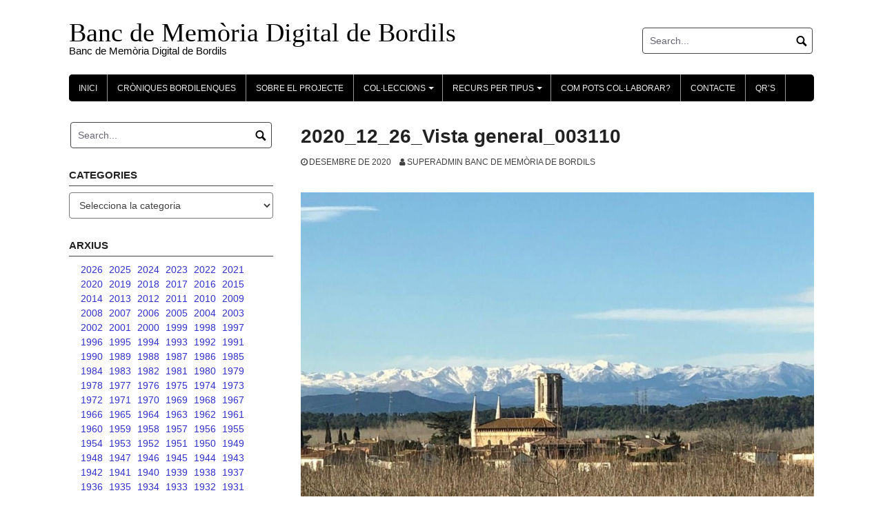

--- FILE ---
content_type: text/html; charset=UTF-8
request_url: https://www.bmdbordils.cat/2020/12/26/2020_12_26_vista-general_003110/
body_size: 25488
content:
<!DOCTYPE html>
<html lang="ca">
<head>
<meta charset="UTF-8">
<meta name="viewport" content="width=device-width, initial-scale=1">
<link rel="profile" href="http://gmpg.org/xfn/11">
<link rel="pingback" href="https://www.bmdbordils.cat/xmlrpc.php">

<title>2020_12_26_Vista general_003110 &#8211; Banc de Memòria Digital de Bordils</title>
<meta name='robots' content='max-image-preview:large' />
<link rel="alternate" type="application/rss+xml" title="Banc de Memòria Digital de Bordils &raquo; Canal d&#039;informació" href="https://www.bmdbordils.cat/feed/" />
<link rel="alternate" type="application/rss+xml" title="Banc de Memòria Digital de Bordils &raquo; Canal dels comentaris" href="https://www.bmdbordils.cat/comments/feed/" />
<link rel="alternate" type="application/rss+xml" title="Banc de Memòria Digital de Bordils &raquo; 2020_12_26_Vista general_003110 Canal dels comentaris" href="https://www.bmdbordils.cat/2020/12/26/2020_12_26_vista-general_003110/feed/" />
<link rel="alternate" title="oEmbed (JSON)" type="application/json+oembed" href="https://www.bmdbordils.cat/wp-json/oembed/1.0/embed?url=https%3A%2F%2Fwww.bmdbordils.cat%2F2020%2F12%2F26%2F2020_12_26_vista-general_003110%2F" />
<link rel="alternate" title="oEmbed (XML)" type="text/xml+oembed" href="https://www.bmdbordils.cat/wp-json/oembed/1.0/embed?url=https%3A%2F%2Fwww.bmdbordils.cat%2F2020%2F12%2F26%2F2020_12_26_vista-general_003110%2F&#038;format=xml" />
<style id='wp-img-auto-sizes-contain-inline-css' type='text/css'>
img:is([sizes=auto i],[sizes^="auto," i]){contain-intrinsic-size:3000px 1500px}
/*# sourceURL=wp-img-auto-sizes-contain-inline-css */
</style>
<link rel='stylesheet' id='sbi_styles-css' href='https://www.bmdbordils.cat/wp-content/plugins/instagram-feed/css/sbi-styles.min.css?ver=6.10.0' type='text/css' media='all' />
<style id='wp-emoji-styles-inline-css' type='text/css'>

	img.wp-smiley, img.emoji {
		display: inline !important;
		border: none !important;
		box-shadow: none !important;
		height: 1em !important;
		width: 1em !important;
		margin: 0 0.07em !important;
		vertical-align: -0.1em !important;
		background: none !important;
		padding: 0 !important;
	}
/*# sourceURL=wp-emoji-styles-inline-css */
</style>
<style id='wp-block-library-inline-css' type='text/css'>
:root{--wp-block-synced-color:#7a00df;--wp-block-synced-color--rgb:122,0,223;--wp-bound-block-color:var(--wp-block-synced-color);--wp-editor-canvas-background:#ddd;--wp-admin-theme-color:#007cba;--wp-admin-theme-color--rgb:0,124,186;--wp-admin-theme-color-darker-10:#006ba1;--wp-admin-theme-color-darker-10--rgb:0,107,160.5;--wp-admin-theme-color-darker-20:#005a87;--wp-admin-theme-color-darker-20--rgb:0,90,135;--wp-admin-border-width-focus:2px}@media (min-resolution:192dpi){:root{--wp-admin-border-width-focus:1.5px}}.wp-element-button{cursor:pointer}:root .has-very-light-gray-background-color{background-color:#eee}:root .has-very-dark-gray-background-color{background-color:#313131}:root .has-very-light-gray-color{color:#eee}:root .has-very-dark-gray-color{color:#313131}:root .has-vivid-green-cyan-to-vivid-cyan-blue-gradient-background{background:linear-gradient(135deg,#00d084,#0693e3)}:root .has-purple-crush-gradient-background{background:linear-gradient(135deg,#34e2e4,#4721fb 50%,#ab1dfe)}:root .has-hazy-dawn-gradient-background{background:linear-gradient(135deg,#faaca8,#dad0ec)}:root .has-subdued-olive-gradient-background{background:linear-gradient(135deg,#fafae1,#67a671)}:root .has-atomic-cream-gradient-background{background:linear-gradient(135deg,#fdd79a,#004a59)}:root .has-nightshade-gradient-background{background:linear-gradient(135deg,#330968,#31cdcf)}:root .has-midnight-gradient-background{background:linear-gradient(135deg,#020381,#2874fc)}:root{--wp--preset--font-size--normal:16px;--wp--preset--font-size--huge:42px}.has-regular-font-size{font-size:1em}.has-larger-font-size{font-size:2.625em}.has-normal-font-size{font-size:var(--wp--preset--font-size--normal)}.has-huge-font-size{font-size:var(--wp--preset--font-size--huge)}.has-text-align-center{text-align:center}.has-text-align-left{text-align:left}.has-text-align-right{text-align:right}.has-fit-text{white-space:nowrap!important}#end-resizable-editor-section{display:none}.aligncenter{clear:both}.items-justified-left{justify-content:flex-start}.items-justified-center{justify-content:center}.items-justified-right{justify-content:flex-end}.items-justified-space-between{justify-content:space-between}.screen-reader-text{border:0;clip-path:inset(50%);height:1px;margin:-1px;overflow:hidden;padding:0;position:absolute;width:1px;word-wrap:normal!important}.screen-reader-text:focus{background-color:#ddd;clip-path:none;color:#444;display:block;font-size:1em;height:auto;left:5px;line-height:normal;padding:15px 23px 14px;text-decoration:none;top:5px;width:auto;z-index:100000}html :where(.has-border-color){border-style:solid}html :where([style*=border-top-color]){border-top-style:solid}html :where([style*=border-right-color]){border-right-style:solid}html :where([style*=border-bottom-color]){border-bottom-style:solid}html :where([style*=border-left-color]){border-left-style:solid}html :where([style*=border-width]){border-style:solid}html :where([style*=border-top-width]){border-top-style:solid}html :where([style*=border-right-width]){border-right-style:solid}html :where([style*=border-bottom-width]){border-bottom-style:solid}html :where([style*=border-left-width]){border-left-style:solid}html :where(img[class*=wp-image-]){height:auto;max-width:100%}:where(figure){margin:0 0 1em}html :where(.is-position-sticky){--wp-admin--admin-bar--position-offset:var(--wp-admin--admin-bar--height,0px)}@media screen and (max-width:600px){html :where(.is-position-sticky){--wp-admin--admin-bar--position-offset:0px}}

/*# sourceURL=wp-block-library-inline-css */
</style><style id='wp-block-image-inline-css' type='text/css'>
.wp-block-image>a,.wp-block-image>figure>a{display:inline-block}.wp-block-image img{box-sizing:border-box;height:auto;max-width:100%;vertical-align:bottom}@media not (prefers-reduced-motion){.wp-block-image img.hide{visibility:hidden}.wp-block-image img.show{animation:show-content-image .4s}}.wp-block-image[style*=border-radius] img,.wp-block-image[style*=border-radius]>a{border-radius:inherit}.wp-block-image.has-custom-border img{box-sizing:border-box}.wp-block-image.aligncenter{text-align:center}.wp-block-image.alignfull>a,.wp-block-image.alignwide>a{width:100%}.wp-block-image.alignfull img,.wp-block-image.alignwide img{height:auto;width:100%}.wp-block-image .aligncenter,.wp-block-image .alignleft,.wp-block-image .alignright,.wp-block-image.aligncenter,.wp-block-image.alignleft,.wp-block-image.alignright{display:table}.wp-block-image .aligncenter>figcaption,.wp-block-image .alignleft>figcaption,.wp-block-image .alignright>figcaption,.wp-block-image.aligncenter>figcaption,.wp-block-image.alignleft>figcaption,.wp-block-image.alignright>figcaption{caption-side:bottom;display:table-caption}.wp-block-image .alignleft{float:left;margin:.5em 1em .5em 0}.wp-block-image .alignright{float:right;margin:.5em 0 .5em 1em}.wp-block-image .aligncenter{margin-left:auto;margin-right:auto}.wp-block-image :where(figcaption){margin-bottom:1em;margin-top:.5em}.wp-block-image.is-style-circle-mask img{border-radius:9999px}@supports ((-webkit-mask-image:none) or (mask-image:none)) or (-webkit-mask-image:none){.wp-block-image.is-style-circle-mask img{border-radius:0;-webkit-mask-image:url('data:image/svg+xml;utf8,<svg viewBox="0 0 100 100" xmlns="http://www.w3.org/2000/svg"><circle cx="50" cy="50" r="50"/></svg>');mask-image:url('data:image/svg+xml;utf8,<svg viewBox="0 0 100 100" xmlns="http://www.w3.org/2000/svg"><circle cx="50" cy="50" r="50"/></svg>');mask-mode:alpha;-webkit-mask-position:center;mask-position:center;-webkit-mask-repeat:no-repeat;mask-repeat:no-repeat;-webkit-mask-size:contain;mask-size:contain}}:root :where(.wp-block-image.is-style-rounded img,.wp-block-image .is-style-rounded img){border-radius:9999px}.wp-block-image figure{margin:0}.wp-lightbox-container{display:flex;flex-direction:column;position:relative}.wp-lightbox-container img{cursor:zoom-in}.wp-lightbox-container img:hover+button{opacity:1}.wp-lightbox-container button{align-items:center;backdrop-filter:blur(16px) saturate(180%);background-color:#5a5a5a40;border:none;border-radius:4px;cursor:zoom-in;display:flex;height:20px;justify-content:center;opacity:0;padding:0;position:absolute;right:16px;text-align:center;top:16px;width:20px;z-index:100}@media not (prefers-reduced-motion){.wp-lightbox-container button{transition:opacity .2s ease}}.wp-lightbox-container button:focus-visible{outline:3px auto #5a5a5a40;outline:3px auto -webkit-focus-ring-color;outline-offset:3px}.wp-lightbox-container button:hover{cursor:pointer;opacity:1}.wp-lightbox-container button:focus{opacity:1}.wp-lightbox-container button:focus,.wp-lightbox-container button:hover,.wp-lightbox-container button:not(:hover):not(:active):not(.has-background){background-color:#5a5a5a40;border:none}.wp-lightbox-overlay{box-sizing:border-box;cursor:zoom-out;height:100vh;left:0;overflow:hidden;position:fixed;top:0;visibility:hidden;width:100%;z-index:100000}.wp-lightbox-overlay .close-button{align-items:center;cursor:pointer;display:flex;justify-content:center;min-height:40px;min-width:40px;padding:0;position:absolute;right:calc(env(safe-area-inset-right) + 16px);top:calc(env(safe-area-inset-top) + 16px);z-index:5000000}.wp-lightbox-overlay .close-button:focus,.wp-lightbox-overlay .close-button:hover,.wp-lightbox-overlay .close-button:not(:hover):not(:active):not(.has-background){background:none;border:none}.wp-lightbox-overlay .lightbox-image-container{height:var(--wp--lightbox-container-height);left:50%;overflow:hidden;position:absolute;top:50%;transform:translate(-50%,-50%);transform-origin:top left;width:var(--wp--lightbox-container-width);z-index:9999999999}.wp-lightbox-overlay .wp-block-image{align-items:center;box-sizing:border-box;display:flex;height:100%;justify-content:center;margin:0;position:relative;transform-origin:0 0;width:100%;z-index:3000000}.wp-lightbox-overlay .wp-block-image img{height:var(--wp--lightbox-image-height);min-height:var(--wp--lightbox-image-height);min-width:var(--wp--lightbox-image-width);width:var(--wp--lightbox-image-width)}.wp-lightbox-overlay .wp-block-image figcaption{display:none}.wp-lightbox-overlay button{background:none;border:none}.wp-lightbox-overlay .scrim{background-color:#fff;height:100%;opacity:.9;position:absolute;width:100%;z-index:2000000}.wp-lightbox-overlay.active{visibility:visible}@media not (prefers-reduced-motion){.wp-lightbox-overlay.active{animation:turn-on-visibility .25s both}.wp-lightbox-overlay.active img{animation:turn-on-visibility .35s both}.wp-lightbox-overlay.show-closing-animation:not(.active){animation:turn-off-visibility .35s both}.wp-lightbox-overlay.show-closing-animation:not(.active) img{animation:turn-off-visibility .25s both}.wp-lightbox-overlay.zoom.active{animation:none;opacity:1;visibility:visible}.wp-lightbox-overlay.zoom.active .lightbox-image-container{animation:lightbox-zoom-in .4s}.wp-lightbox-overlay.zoom.active .lightbox-image-container img{animation:none}.wp-lightbox-overlay.zoom.active .scrim{animation:turn-on-visibility .4s forwards}.wp-lightbox-overlay.zoom.show-closing-animation:not(.active){animation:none}.wp-lightbox-overlay.zoom.show-closing-animation:not(.active) .lightbox-image-container{animation:lightbox-zoom-out .4s}.wp-lightbox-overlay.zoom.show-closing-animation:not(.active) .lightbox-image-container img{animation:none}.wp-lightbox-overlay.zoom.show-closing-animation:not(.active) .scrim{animation:turn-off-visibility .4s forwards}}@keyframes show-content-image{0%{visibility:hidden}99%{visibility:hidden}to{visibility:visible}}@keyframes turn-on-visibility{0%{opacity:0}to{opacity:1}}@keyframes turn-off-visibility{0%{opacity:1;visibility:visible}99%{opacity:0;visibility:visible}to{opacity:0;visibility:hidden}}@keyframes lightbox-zoom-in{0%{transform:translate(calc((-100vw + var(--wp--lightbox-scrollbar-width))/2 + var(--wp--lightbox-initial-left-position)),calc(-50vh + var(--wp--lightbox-initial-top-position))) scale(var(--wp--lightbox-scale))}to{transform:translate(-50%,-50%) scale(1)}}@keyframes lightbox-zoom-out{0%{transform:translate(-50%,-50%) scale(1);visibility:visible}99%{visibility:visible}to{transform:translate(calc((-100vw + var(--wp--lightbox-scrollbar-width))/2 + var(--wp--lightbox-initial-left-position)),calc(-50vh + var(--wp--lightbox-initial-top-position))) scale(var(--wp--lightbox-scale));visibility:hidden}}
/*# sourceURL=https://www.bmdbordils.cat/wp-includes/blocks/image/style.min.css */
</style>
<style id='global-styles-inline-css' type='text/css'>
:root{--wp--preset--aspect-ratio--square: 1;--wp--preset--aspect-ratio--4-3: 4/3;--wp--preset--aspect-ratio--3-4: 3/4;--wp--preset--aspect-ratio--3-2: 3/2;--wp--preset--aspect-ratio--2-3: 2/3;--wp--preset--aspect-ratio--16-9: 16/9;--wp--preset--aspect-ratio--9-16: 9/16;--wp--preset--color--black: #000000;--wp--preset--color--cyan-bluish-gray: #abb8c3;--wp--preset--color--white: #ffffff;--wp--preset--color--pale-pink: #f78da7;--wp--preset--color--vivid-red: #cf2e2e;--wp--preset--color--luminous-vivid-orange: #ff6900;--wp--preset--color--luminous-vivid-amber: #fcb900;--wp--preset--color--light-green-cyan: #7bdcb5;--wp--preset--color--vivid-green-cyan: #00d084;--wp--preset--color--pale-cyan-blue: #8ed1fc;--wp--preset--color--vivid-cyan-blue: #0693e3;--wp--preset--color--vivid-purple: #9b51e0;--wp--preset--gradient--vivid-cyan-blue-to-vivid-purple: linear-gradient(135deg,rgb(6,147,227) 0%,rgb(155,81,224) 100%);--wp--preset--gradient--light-green-cyan-to-vivid-green-cyan: linear-gradient(135deg,rgb(122,220,180) 0%,rgb(0,208,130) 100%);--wp--preset--gradient--luminous-vivid-amber-to-luminous-vivid-orange: linear-gradient(135deg,rgb(252,185,0) 0%,rgb(255,105,0) 100%);--wp--preset--gradient--luminous-vivid-orange-to-vivid-red: linear-gradient(135deg,rgb(255,105,0) 0%,rgb(207,46,46) 100%);--wp--preset--gradient--very-light-gray-to-cyan-bluish-gray: linear-gradient(135deg,rgb(238,238,238) 0%,rgb(169,184,195) 100%);--wp--preset--gradient--cool-to-warm-spectrum: linear-gradient(135deg,rgb(74,234,220) 0%,rgb(151,120,209) 20%,rgb(207,42,186) 40%,rgb(238,44,130) 60%,rgb(251,105,98) 80%,rgb(254,248,76) 100%);--wp--preset--gradient--blush-light-purple: linear-gradient(135deg,rgb(255,206,236) 0%,rgb(152,150,240) 100%);--wp--preset--gradient--blush-bordeaux: linear-gradient(135deg,rgb(254,205,165) 0%,rgb(254,45,45) 50%,rgb(107,0,62) 100%);--wp--preset--gradient--luminous-dusk: linear-gradient(135deg,rgb(255,203,112) 0%,rgb(199,81,192) 50%,rgb(65,88,208) 100%);--wp--preset--gradient--pale-ocean: linear-gradient(135deg,rgb(255,245,203) 0%,rgb(182,227,212) 50%,rgb(51,167,181) 100%);--wp--preset--gradient--electric-grass: linear-gradient(135deg,rgb(202,248,128) 0%,rgb(113,206,126) 100%);--wp--preset--gradient--midnight: linear-gradient(135deg,rgb(2,3,129) 0%,rgb(40,116,252) 100%);--wp--preset--font-size--small: 13px;--wp--preset--font-size--medium: 20px;--wp--preset--font-size--large: 36px;--wp--preset--font-size--x-large: 42px;--wp--preset--spacing--20: 0.44rem;--wp--preset--spacing--30: 0.67rem;--wp--preset--spacing--40: 1rem;--wp--preset--spacing--50: 1.5rem;--wp--preset--spacing--60: 2.25rem;--wp--preset--spacing--70: 3.38rem;--wp--preset--spacing--80: 5.06rem;--wp--preset--shadow--natural: 6px 6px 9px rgba(0, 0, 0, 0.2);--wp--preset--shadow--deep: 12px 12px 50px rgba(0, 0, 0, 0.4);--wp--preset--shadow--sharp: 6px 6px 0px rgba(0, 0, 0, 0.2);--wp--preset--shadow--outlined: 6px 6px 0px -3px rgb(255, 255, 255), 6px 6px rgb(0, 0, 0);--wp--preset--shadow--crisp: 6px 6px 0px rgb(0, 0, 0);}:where(.is-layout-flex){gap: 0.5em;}:where(.is-layout-grid){gap: 0.5em;}body .is-layout-flex{display: flex;}.is-layout-flex{flex-wrap: wrap;align-items: center;}.is-layout-flex > :is(*, div){margin: 0;}body .is-layout-grid{display: grid;}.is-layout-grid > :is(*, div){margin: 0;}:where(.wp-block-columns.is-layout-flex){gap: 2em;}:where(.wp-block-columns.is-layout-grid){gap: 2em;}:where(.wp-block-post-template.is-layout-flex){gap: 1.25em;}:where(.wp-block-post-template.is-layout-grid){gap: 1.25em;}.has-black-color{color: var(--wp--preset--color--black) !important;}.has-cyan-bluish-gray-color{color: var(--wp--preset--color--cyan-bluish-gray) !important;}.has-white-color{color: var(--wp--preset--color--white) !important;}.has-pale-pink-color{color: var(--wp--preset--color--pale-pink) !important;}.has-vivid-red-color{color: var(--wp--preset--color--vivid-red) !important;}.has-luminous-vivid-orange-color{color: var(--wp--preset--color--luminous-vivid-orange) !important;}.has-luminous-vivid-amber-color{color: var(--wp--preset--color--luminous-vivid-amber) !important;}.has-light-green-cyan-color{color: var(--wp--preset--color--light-green-cyan) !important;}.has-vivid-green-cyan-color{color: var(--wp--preset--color--vivid-green-cyan) !important;}.has-pale-cyan-blue-color{color: var(--wp--preset--color--pale-cyan-blue) !important;}.has-vivid-cyan-blue-color{color: var(--wp--preset--color--vivid-cyan-blue) !important;}.has-vivid-purple-color{color: var(--wp--preset--color--vivid-purple) !important;}.has-black-background-color{background-color: var(--wp--preset--color--black) !important;}.has-cyan-bluish-gray-background-color{background-color: var(--wp--preset--color--cyan-bluish-gray) !important;}.has-white-background-color{background-color: var(--wp--preset--color--white) !important;}.has-pale-pink-background-color{background-color: var(--wp--preset--color--pale-pink) !important;}.has-vivid-red-background-color{background-color: var(--wp--preset--color--vivid-red) !important;}.has-luminous-vivid-orange-background-color{background-color: var(--wp--preset--color--luminous-vivid-orange) !important;}.has-luminous-vivid-amber-background-color{background-color: var(--wp--preset--color--luminous-vivid-amber) !important;}.has-light-green-cyan-background-color{background-color: var(--wp--preset--color--light-green-cyan) !important;}.has-vivid-green-cyan-background-color{background-color: var(--wp--preset--color--vivid-green-cyan) !important;}.has-pale-cyan-blue-background-color{background-color: var(--wp--preset--color--pale-cyan-blue) !important;}.has-vivid-cyan-blue-background-color{background-color: var(--wp--preset--color--vivid-cyan-blue) !important;}.has-vivid-purple-background-color{background-color: var(--wp--preset--color--vivid-purple) !important;}.has-black-border-color{border-color: var(--wp--preset--color--black) !important;}.has-cyan-bluish-gray-border-color{border-color: var(--wp--preset--color--cyan-bluish-gray) !important;}.has-white-border-color{border-color: var(--wp--preset--color--white) !important;}.has-pale-pink-border-color{border-color: var(--wp--preset--color--pale-pink) !important;}.has-vivid-red-border-color{border-color: var(--wp--preset--color--vivid-red) !important;}.has-luminous-vivid-orange-border-color{border-color: var(--wp--preset--color--luminous-vivid-orange) !important;}.has-luminous-vivid-amber-border-color{border-color: var(--wp--preset--color--luminous-vivid-amber) !important;}.has-light-green-cyan-border-color{border-color: var(--wp--preset--color--light-green-cyan) !important;}.has-vivid-green-cyan-border-color{border-color: var(--wp--preset--color--vivid-green-cyan) !important;}.has-pale-cyan-blue-border-color{border-color: var(--wp--preset--color--pale-cyan-blue) !important;}.has-vivid-cyan-blue-border-color{border-color: var(--wp--preset--color--vivid-cyan-blue) !important;}.has-vivid-purple-border-color{border-color: var(--wp--preset--color--vivid-purple) !important;}.has-vivid-cyan-blue-to-vivid-purple-gradient-background{background: var(--wp--preset--gradient--vivid-cyan-blue-to-vivid-purple) !important;}.has-light-green-cyan-to-vivid-green-cyan-gradient-background{background: var(--wp--preset--gradient--light-green-cyan-to-vivid-green-cyan) !important;}.has-luminous-vivid-amber-to-luminous-vivid-orange-gradient-background{background: var(--wp--preset--gradient--luminous-vivid-amber-to-luminous-vivid-orange) !important;}.has-luminous-vivid-orange-to-vivid-red-gradient-background{background: var(--wp--preset--gradient--luminous-vivid-orange-to-vivid-red) !important;}.has-very-light-gray-to-cyan-bluish-gray-gradient-background{background: var(--wp--preset--gradient--very-light-gray-to-cyan-bluish-gray) !important;}.has-cool-to-warm-spectrum-gradient-background{background: var(--wp--preset--gradient--cool-to-warm-spectrum) !important;}.has-blush-light-purple-gradient-background{background: var(--wp--preset--gradient--blush-light-purple) !important;}.has-blush-bordeaux-gradient-background{background: var(--wp--preset--gradient--blush-bordeaux) !important;}.has-luminous-dusk-gradient-background{background: var(--wp--preset--gradient--luminous-dusk) !important;}.has-pale-ocean-gradient-background{background: var(--wp--preset--gradient--pale-ocean) !important;}.has-electric-grass-gradient-background{background: var(--wp--preset--gradient--electric-grass) !important;}.has-midnight-gradient-background{background: var(--wp--preset--gradient--midnight) !important;}.has-small-font-size{font-size: var(--wp--preset--font-size--small) !important;}.has-medium-font-size{font-size: var(--wp--preset--font-size--medium) !important;}.has-large-font-size{font-size: var(--wp--preset--font-size--large) !important;}.has-x-large-font-size{font-size: var(--wp--preset--font-size--x-large) !important;}
/*# sourceURL=global-styles-inline-css */
</style>

<style id='classic-theme-styles-inline-css' type='text/css'>
/*! This file is auto-generated */
.wp-block-button__link{color:#fff;background-color:#32373c;border-radius:9999px;box-shadow:none;text-decoration:none;padding:calc(.667em + 2px) calc(1.333em + 2px);font-size:1.125em}.wp-block-file__button{background:#32373c;color:#fff;text-decoration:none}
/*# sourceURL=/wp-includes/css/classic-themes.min.css */
</style>
<link rel='stylesheet' id='coral-light-style-css' href='https://www.bmdbordils.cat/wp-content/themes/coral-light/style.css?ver=6.9' type='text/css' media='all' />
<style id='coral-light-style-inline-css' type='text/css'>

		body, button, input, select, textarea {	font-size: 14px;}
		h1.site-title, h3.site-title {
			margin-top: 25px; 
			font-size: 38px; 
		}
		h1.site-title a,
		h1.site-title a:visited,
		h1.site-title a:hover,
		h1.site-title a:active,
		h1.site-title a:focus,
		h3.site-title a,
		h3.site-title a:visited,
		h3.site-title a:hover,
		h3.site-title a:active,
		h3.site-title a:focus {
			color: #000000 !important;
		}
		
		h2.site-description, h4.site-description {
			margin-top: -5px;
			font-size: 15px;
			color: #000000;
		}
		.custom-logo {max-height: 100px;}		
		@media screen and (min-width: 768px) {
			.main-navigation {margin-top: 15px;}
			#search1 {margin-top: 40px;}
			#social1 {margin-top: 43px;}
		}
	
/*# sourceURL=coral-light-style-inline-css */
</style>
<script type="text/javascript" src="https://www.bmdbordils.cat/wp-includes/js/jquery/jquery.min.js?ver=3.7.1" id="jquery-core-js"></script>
<script type="text/javascript" src="https://www.bmdbordils.cat/wp-includes/js/jquery/jquery-migrate.min.js?ver=3.4.1" id="jquery-migrate-js"></script>
<script type="text/javascript" src="https://www.bmdbordils.cat/wp-content/themes/coral-light/js/jquery.nivo.slider.pack.js?ver=3.2" id="slider-js"></script>
<link rel="https://api.w.org/" href="https://www.bmdbordils.cat/wp-json/" /><link rel="alternate" title="JSON" type="application/json" href="https://www.bmdbordils.cat/wp-json/wp/v2/posts/11700" /><link rel="EditURI" type="application/rsd+xml" title="RSD" href="https://www.bmdbordils.cat/xmlrpc.php?rsd" />
<meta name="generator" content="WordPress 6.9" />
<link rel="canonical" href="https://www.bmdbordils.cat/2020/12/26/2020_12_26_vista-general_003110/" />
<link rel='shortlink' href='https://www.bmdbordils.cat/?p=11700' />
</head>

<body class="wp-singular post-template-default single single-post postid-11700 single-format-standard wp-embed-responsive wp-theme-coral-light group-blog">
<div id="page" class="hfeed site">
	<a class="skip-link screen-reader-text" href="#content">Skip to content</a>

	<header id="masthead" class="site-header grid-container" role="banner">
		<div class="site-branding egrid  grid-35 tablet-grid-35 mobile-grid-100">
												<h3 class="site-title"><a href="https://www.bmdbordils.cat/" rel="home">Banc de Memòria Digital de Bordils</a></h3>
					<h4 class="site-description">Banc de Memòria Digital de Bordils</h4>
					
								
		</div><!-- .site-branding -->
		<div id="headerright" class="grid-parent egrid  grid-65 tablet-grid-65 mobile-grid-100">
					
			<div id="social1" class="egrid  grid-60 tablet-grid-60 mobile-grid-100">
							</div>
			
			<div id="search1" class="search  grid-40 tablet-grid-40 mobile-grid-100">
				<div class="search-container">
<form role="search" method="get" class="search-form" action="https://www.bmdbordils.cat/">
	<fieldset>
		<input type="search" class="search-field" placeholder="Search..." value="" name="s" title="Search for:" />
		<input type="submit" class="search-submit" value="" />
	</fieldset>
</form>
</div>			</div>
		</div>

		<nav id="site-navigation" class="main-navigation egrid grid-100 tablet-grid-100 mobile-grid-100" role="navigation">
			<i id="menu-button" class="fa fa-bars collapsed"><span>  Menu</span></i>
			<div class="menu-menu-1-container"><ul id="main-menu" class="sm sm-clean collapsed"><li id="menu-item-5" class="menu-item menu-item-type-custom menu-item-object-custom menu-item-home menu-item-5"><a href="https://www.bmdbordils.cat//">Inici</a></li>
<li id="menu-item-13587" class="menu-item menu-item-type-taxonomy menu-item-object-category menu-item-13587"><a href="https://www.bmdbordils.cat/category/croniques-bordilenques/">Cròniques bordilenques</a></li>
<li id="menu-item-79" class="menu-item menu-item-type-post_type menu-item-object-page menu-item-79"><a href="https://www.bmdbordils.cat/sobre-el-projecte/">Sobre el projecte</a></li>
<li id="menu-item-1393" class="menu-item menu-item-type-custom menu-item-object-custom menu-item-has-children menu-item-1393"><a>Col·leccions</a>
<ul class="sub-menu">
	<li id="menu-item-19" class="menu-item menu-item-type-taxonomy menu-item-object-category menu-item-19"><a href="https://www.bmdbordils.cat/category/colleccions/ajuntament/">Ajuntament</a></li>
	<li id="menu-item-27" class="menu-item menu-item-type-taxonomy menu-item-object-category menu-item-has-children menu-item-27"><a href="https://www.bmdbordils.cat/category/colleccions/cultura/">Cultura</a>
	<ul class="sub-menu">
		<li id="menu-item-30" class="menu-item menu-item-type-taxonomy menu-item-object-category menu-item-30"><a href="https://www.bmdbordils.cat/category/colleccions/cultura/cinema/">Cinema</a></li>
		<li id="menu-item-31" class="menu-item menu-item-type-taxonomy menu-item-object-category menu-item-31"><a href="https://www.bmdbordils.cat/category/colleccions/cultura/exposicions/">Exposicions</a></li>
		<li id="menu-item-33" class="menu-item menu-item-type-taxonomy menu-item-object-category menu-item-33"><a href="https://www.bmdbordils.cat/category/colleccions/cultura/musica/">Música</a></li>
		<li id="menu-item-257" class="menu-item menu-item-type-taxonomy menu-item-object-category menu-item-257"><a href="https://www.bmdbordils.cat/category/colleccions/cultura/pubilles-i-hereus/">Pubilles i hereus</a></li>
		<li id="menu-item-35" class="menu-item menu-item-type-taxonomy menu-item-object-category menu-item-35"><a href="https://www.bmdbordils.cat/category/colleccions/cultura/sardanes/">Sardanes</a></li>
		<li id="menu-item-36" class="menu-item menu-item-type-taxonomy menu-item-object-category menu-item-36"><a href="https://www.bmdbordils.cat/category/colleccions/cultura/teatre/">Teatre</a></li>
		<li id="menu-item-37" class="menu-item menu-item-type-taxonomy menu-item-object-category menu-item-37"><a href="https://www.bmdbordils.cat/category/colleccions/cultura/vida-quotidiana-i-costums/">Vida quotidiana i costums</a></li>
		<li id="menu-item-315" class="menu-item menu-item-type-taxonomy menu-item-object-category menu-item-315"><a href="https://www.bmdbordils.cat/category/colleccions/cultura/punt-de-lectura/">Punt de lectura</a></li>
		<li id="menu-item-316" class="menu-item menu-item-type-taxonomy menu-item-object-category menu-item-316"><a href="https://www.bmdbordils.cat/category/colleccions/cultura/cavalcada-de-reis/">Cavalcada de Reis</a></li>
	</ul>
</li>
	<li id="menu-item-38" class="menu-item menu-item-type-taxonomy menu-item-object-category menu-item-has-children menu-item-38"><a href="https://www.bmdbordils.cat/category/colleccions/economia/">Economia</a>
	<ul class="sub-menu">
		<li id="menu-item-314" class="menu-item menu-item-type-taxonomy menu-item-object-category menu-item-314"><a href="https://www.bmdbordils.cat/category/colleccions/economia/oficis/">Oficis</a></li>
		<li id="menu-item-39" class="menu-item menu-item-type-taxonomy menu-item-object-category menu-item-39"><a href="https://www.bmdbordils.cat/category/colleccions/economia/agricultura/">Agricultura</a></li>
		<li id="menu-item-313" class="menu-item menu-item-type-taxonomy menu-item-object-category menu-item-313"><a href="https://www.bmdbordils.cat/category/colleccions/economia/el-ban/">El Ban</a></li>
		<li id="menu-item-40" class="menu-item menu-item-type-taxonomy menu-item-object-category menu-item-40"><a href="https://www.bmdbordils.cat/category/colleccions/economia/comerc/">Comerç</a></li>
		<li id="menu-item-312" class="menu-item menu-item-type-taxonomy menu-item-object-category menu-item-312"><a href="https://www.bmdbordils.cat/category/colleccions/economia/empreses/">Empreses</a></li>
		<li id="menu-item-45" class="menu-item menu-item-type-taxonomy menu-item-object-category menu-item-45"><a href="https://www.bmdbordils.cat/category/colleccions/economia/transports/">Transports</a></li>
	</ul>
</li>
	<li id="menu-item-46" class="menu-item menu-item-type-taxonomy menu-item-object-category menu-item-has-children menu-item-46"><a href="https://www.bmdbordils.cat/category/colleccions/ensenyament/">Ensenyament</a>
	<ul class="sub-menu">
		<li id="menu-item-311" class="menu-item menu-item-type-taxonomy menu-item-object-category menu-item-311"><a href="https://www.bmdbordils.cat/category/colleccions/ensenyament/escola-de-bordils/">Escola de Bordils</a></li>
		<li id="menu-item-310" class="menu-item menu-item-type-taxonomy menu-item-object-category menu-item-310"><a href="https://www.bmdbordils.cat/category/colleccions/ensenyament/les-monges-ca-les-hermanes/">Les Monges (Ca les Hermanes)</a></li>
		<li id="menu-item-309" class="menu-item menu-item-type-taxonomy menu-item-object-category menu-item-309"><a href="https://www.bmdbordils.cat/category/colleccions/ensenyament/escoles-velles/">Escoles Velles</a></li>
	</ul>
</li>
	<li id="menu-item-53" class="menu-item menu-item-type-taxonomy menu-item-object-category menu-item-has-children menu-item-53"><a href="https://www.bmdbordils.cat/category/colleccions/entitats/">Entitats</a>
	<ul class="sub-menu">
		<li id="menu-item-307" class="menu-item menu-item-type-taxonomy menu-item-object-category menu-item-307"><a href="https://www.bmdbordils.cat/category/colleccions/entitats/anc-bordils/">ANC Bordils</a></li>
		<li id="menu-item-308" class="menu-item menu-item-type-taxonomy menu-item-object-category menu-item-308"><a href="https://www.bmdbordils.cat/category/colleccions/entitats/ampa-ceip-bordils/">AMPA CEIP Bordils</a></li>
		<li id="menu-item-306" class="menu-item menu-item-type-taxonomy menu-item-object-category menu-item-306"><a href="https://www.bmdbordils.cat/category/colleccions/entitats/associacio-girallunes/">Associació Girallunes</a></li>
		<li id="menu-item-305" class="menu-item menu-item-type-taxonomy menu-item-object-category menu-item-305"><a href="https://www.bmdbordils.cat/category/colleccions/entitats/associacio-esportiva-veterans-de-futbol-bordils/">Associació esportiva Veterans de Futbol Bordils</a></li>
		<li id="menu-item-304" class="menu-item menu-item-type-taxonomy menu-item-object-category menu-item-304"><a href="https://www.bmdbordils.cat/category/colleccions/entitats/ateneu-popular-la-pioixa/">Ateneu Popular La Pioixa</a></li>
		<li id="menu-item-303" class="menu-item menu-item-type-taxonomy menu-item-object-category menu-item-303"><a href="https://www.bmdbordils.cat/category/colleccions/entitats/banc-de-memoria-digital-de-bordils/">Banc de Memòria Digital de Bordils</a></li>
		<li id="menu-item-302" class="menu-item menu-item-type-taxonomy menu-item-object-category menu-item-302"><a href="https://www.bmdbordils.cat/category/colleccions/entitats/club-atletic-bordils/">Club Atlètic Bordils</a></li>
		<li id="menu-item-301" class="menu-item menu-item-type-taxonomy menu-item-object-category menu-item-301"><a href="https://www.bmdbordils.cat/category/colleccions/entitats/club-handbol-bordils/">Club Handbol Bordils</a></li>
		<li id="menu-item-300" class="menu-item menu-item-type-taxonomy menu-item-object-category menu-item-300"><a href="https://www.bmdbordils.cat/category/colleccions/entitats/comunitat-de-regants-sequina-vinyals/">Comunitat de Regants Sèquina Vinyals</a></li>
		<li id="menu-item-299" class="menu-item menu-item-type-taxonomy menu-item-object-category menu-item-299"><a href="https://www.bmdbordils.cat/category/colleccions/entitats/consell-parroquial/">Consell Parroquial</a></li>
		<li id="menu-item-298" class="menu-item menu-item-type-taxonomy menu-item-object-category menu-item-298"><a href="https://www.bmdbordils.cat/category/colleccions/entitats/germandat-de-donadors-de-sang/">Germandat de Donadors de Sang</a></li>
		<li id="menu-item-297" class="menu-item menu-item-type-taxonomy menu-item-object-category menu-item-297"><a href="https://www.bmdbordils.cat/category/colleccions/entitats/jovent-de-bordils/">Jovent de Bordils</a></li>
		<li id="menu-item-296" class="menu-item menu-item-type-taxonomy menu-item-object-category menu-item-296"><a href="https://www.bmdbordils.cat/category/colleccions/entitats/llar-de-jubilats-i-pensionistes/">Llar de Jubilats i Pensionistes</a></li>
		<li id="menu-item-295" class="menu-item menu-item-type-taxonomy menu-item-object-category menu-item-295"><a href="https://www.bmdbordils.cat/category/colleccions/entitats/penya-blaugrana-de-bordils/">Penya Blaugrana de Bordils</a></li>
		<li id="menu-item-294" class="menu-item menu-item-type-taxonomy menu-item-object-category menu-item-294"><a href="https://www.bmdbordils.cat/category/colleccions/entitats/xarucs/">Xarucs</a></li>
	</ul>
</li>
	<li id="menu-item-258" class="menu-item menu-item-type-taxonomy menu-item-object-category menu-item-has-children menu-item-258"><a href="https://www.bmdbordils.cat/category/colleccions/esglesia/">Església</a>
	<ul class="sub-menu">
		<li id="menu-item-293" class="menu-item menu-item-type-taxonomy menu-item-object-category menu-item-293"><a href="https://www.bmdbordils.cat/category/colleccions/esglesia/esglesia-parroquial-de-sant-esteve/">Església Parroquial de Sant Esteve</a></li>
		<li id="menu-item-292" class="menu-item menu-item-type-taxonomy menu-item-object-category menu-item-292"><a href="https://www.bmdbordils.cat/category/colleccions/esglesia/festes-religioses/">Festes Religioses</a></li>
		<li id="menu-item-291" class="menu-item menu-item-type-taxonomy menu-item-object-category menu-item-291"><a href="https://www.bmdbordils.cat/category/colleccions/esglesia/fulls-parroquials/">Fulls parroquials</a></li>
	</ul>
</li>
	<li id="menu-item-259" class="menu-item menu-item-type-taxonomy menu-item-object-category menu-item-has-children menu-item-259"><a href="https://www.bmdbordils.cat/category/colleccions/esports/">Esports</a>
	<ul class="sub-menu">
		<li id="menu-item-260" class="menu-item menu-item-type-taxonomy menu-item-object-category menu-item-260"><a href="https://www.bmdbordils.cat/category/colleccions/esports/futbol/">Futbol</a></li>
		<li id="menu-item-261" class="menu-item menu-item-type-taxonomy menu-item-object-category menu-item-261"><a href="https://www.bmdbordils.cat/category/colleccions/esports/handbol/">Handbol</a></li>
		<li id="menu-item-262" class="menu-item menu-item-type-taxonomy menu-item-object-category menu-item-262"><a href="https://www.bmdbordils.cat/category/colleccions/esports/voleibol/">Voleibol</a></li>
		<li id="menu-item-263" class="menu-item menu-item-type-taxonomy menu-item-object-category menu-item-263"><a href="https://www.bmdbordils.cat/category/colleccions/esports/saco/">Saco</a></li>
		<li id="menu-item-264" class="menu-item menu-item-type-taxonomy menu-item-object-category menu-item-264"><a href="https://www.bmdbordils.cat/category/colleccions/esports/basquet/">Bàsquet</a></li>
		<li id="menu-item-265" class="menu-item menu-item-type-taxonomy menu-item-object-category menu-item-265"><a href="https://www.bmdbordils.cat/category/colleccions/esports/excursionisme/">Excursionisme</a></li>
		<li id="menu-item-266" class="menu-item menu-item-type-taxonomy menu-item-object-category menu-item-266"><a href="https://www.bmdbordils.cat/category/colleccions/esports/curses/">Curses</a></li>
		<li id="menu-item-267" class="menu-item menu-item-type-taxonomy menu-item-object-category menu-item-267"><a href="https://www.bmdbordils.cat/category/colleccions/esports/la-pista-vella/">La Pista Vella</a></li>
		<li id="menu-item-268" class="menu-item menu-item-type-taxonomy menu-item-object-category menu-item-268"><a href="https://www.bmdbordils.cat/category/colleccions/esports/pavello-torrento/">Pavelló Torrentó</a></li>
		<li id="menu-item-269" class="menu-item menu-item-type-taxonomy menu-item-object-category menu-item-269"><a href="https://www.bmdbordils.cat/category/colleccions/esports/pavello-blanc-i-verd/">Pavelló Blanc i Verd</a></li>
	</ul>
</li>
	<li id="menu-item-270" class="menu-item menu-item-type-taxonomy menu-item-object-category menu-item-has-children menu-item-270"><a href="https://www.bmdbordils.cat/category/colleccions/festes/">Festes</a>
	<ul class="sub-menu">
		<li id="menu-item-271" class="menu-item menu-item-type-taxonomy menu-item-object-category menu-item-271"><a href="https://www.bmdbordils.cat/category/colleccions/festes/aplec/">Aplec</a></li>
		<li id="menu-item-272" class="menu-item menu-item-type-taxonomy menu-item-object-category menu-item-272"><a href="https://www.bmdbordils.cat/category/colleccions/festes/festa-major/">Festa Major</a></li>
		<li id="menu-item-274" class="menu-item menu-item-type-taxonomy menu-item-object-category menu-item-274"><a href="https://www.bmdbordils.cat/category/colleccions/festes/festa-petita/">Festa Petita</a></li>
		<li id="menu-item-273" class="menu-item menu-item-type-taxonomy menu-item-object-category menu-item-273"><a href="https://www.bmdbordils.cat/category/colleccions/festes/festes-populars/">Festes Populars</a></li>
		<li id="menu-item-275" class="menu-item menu-item-type-taxonomy menu-item-object-category menu-item-275"><a href="https://www.bmdbordils.cat/category/colleccions/festes/onze-de-setembre/">Onze de Setembre</a></li>
		<li id="menu-item-276" class="menu-item menu-item-type-taxonomy menu-item-object-category menu-item-276"><a href="https://www.bmdbordils.cat/category/colleccions/festes/carnestoltes/">Carnestoltes</a></li>
		<li id="menu-item-277" class="menu-item menu-item-type-taxonomy menu-item-object-category menu-item-277"><a href="https://www.bmdbordils.cat/category/colleccions/festes/festa-de-la-germandat/">Festa de la Germandat</a></li>
		<li id="menu-item-278" class="menu-item menu-item-type-taxonomy menu-item-object-category menu-item-278"><a href="https://www.bmdbordils.cat/category/colleccions/festes/festa-de-la-gent-gran-homenatge-a-la-vellesa/">Festa de la Gent Gran (homenatge a la vellesa)</a></li>
	</ul>
</li>
	<li id="menu-item-279" class="menu-item menu-item-type-taxonomy menu-item-object-category menu-item-has-children menu-item-279"><a href="https://www.bmdbordils.cat/category/colleccions/urbanisme-i-arquitectura/">Urbanisme i arquitectura</a>
	<ul class="sub-menu">
		<li id="menu-item-280" class="menu-item menu-item-type-taxonomy menu-item-object-category menu-item-280"><a href="https://www.bmdbordils.cat/category/colleccions/urbanisme-i-arquitectura/carrers-i-cases/">Carrers i cases</a></li>
		<li id="menu-item-281" class="menu-item menu-item-type-taxonomy menu-item-object-category menu-item-281"><a href="https://www.bmdbordils.cat/category/colleccions/urbanisme-i-arquitectura/masos-i-cases-pairals/">Masos i cases pairals</a></li>
		<li id="menu-item-283" class="menu-item menu-item-type-taxonomy menu-item-object-category menu-item-283"><a href="https://www.bmdbordils.cat/category/colleccions/urbanisme-i-arquitectura/obres-publiques/">Obres públiques</a></li>
		<li id="menu-item-285" class="menu-item menu-item-type-taxonomy menu-item-object-category menu-item-285"><a href="https://www.bmdbordils.cat/category/colleccions/urbanisme-i-arquitectura/cementiri-municipal/">Cementiri municipal</a></li>
		<li id="menu-item-286" class="menu-item menu-item-type-taxonomy menu-item-object-category menu-item-286"><a href="https://www.bmdbordils.cat/category/colleccions/urbanisme-i-arquitectura/sequia-vinyals/">Sèquia Vinyals</a></li>
		<li id="menu-item-287" class="menu-item menu-item-type-taxonomy menu-item-object-category menu-item-287"><a href="https://www.bmdbordils.cat/category/colleccions/urbanisme-i-arquitectura/camp-daviacio/">Camp d&#8217;Aviació</a></li>
	</ul>
</li>
	<li id="menu-item-288" class="menu-item menu-item-type-taxonomy menu-item-object-category current-post-ancestor current-menu-parent current-post-parent menu-item-has-children menu-item-288"><a href="https://www.bmdbordils.cat/category/colleccions/paratges/">Paratges</a>
	<ul class="sub-menu">
		<li id="menu-item-289" class="menu-item menu-item-type-taxonomy menu-item-object-category menu-item-289"><a href="https://www.bmdbordils.cat/category/colleccions/paratges/rius-i-rieres/">Rius i rieres</a></li>
		<li id="menu-item-290" class="menu-item menu-item-type-taxonomy menu-item-object-category current-post-ancestor current-menu-parent current-post-parent menu-item-290"><a href="https://www.bmdbordils.cat/category/colleccions/paratges/vistes-generals/">Vistes generals</a></li>
	</ul>
</li>
</ul>
</li>
<li id="menu-item-1283" class="menu-item menu-item-type-custom menu-item-object-custom menu-item-has-children menu-item-1283"><a>Recurs per tipus</a>
<ul class="sub-menu">
	<li id="menu-item-70" class="menu-item menu-item-type-taxonomy menu-item-object-category menu-item-70"><a href="https://www.bmdbordils.cat/category/recurs-per-tipus/videos/">Vídeos</a></li>
	<li id="menu-item-67" class="menu-item menu-item-type-taxonomy menu-item-object-category current-post-ancestor current-menu-parent current-post-parent menu-item-67"><a href="https://www.bmdbordils.cat/category/recurs-per-tipus/fotografies/">Fotografies</a></li>
	<li id="menu-item-66" class="menu-item menu-item-type-taxonomy menu-item-object-category menu-item-66"><a href="https://www.bmdbordils.cat/category/recurs-per-tipus/documents-sonors/">Àudio</a></li>
	<li id="menu-item-60" class="menu-item menu-item-type-taxonomy menu-item-object-category menu-item-has-children menu-item-60"><a href="https://www.bmdbordils.cat/category/recurs-per-tipus/documents/">Documents</a>
	<ul class="sub-menu">
		<li id="menu-item-63" class="menu-item menu-item-type-taxonomy menu-item-object-category menu-item-63"><a href="https://www.bmdbordils.cat/category/recurs-per-tipus/documents/fons-de-ladministracio-local/">Fons de l&#8217;Administració Local</a></li>
		<li id="menu-item-62" class="menu-item menu-item-type-taxonomy menu-item-object-category menu-item-62"><a href="https://www.bmdbordils.cat/category/recurs-per-tipus/documents/fons-de-ladministracio-judicial/">Fons de l&#8217;Administració Judicial</a></li>
		<li id="menu-item-61" class="menu-item menu-item-type-taxonomy menu-item-object-category menu-item-61"><a href="https://www.bmdbordils.cat/category/recurs-per-tipus/documents/fons-dinstitucions-i-entitats/">Fons d&#8217;Institucions i Entitats</a></li>
		<li id="menu-item-64" class="menu-item menu-item-type-taxonomy menu-item-object-category menu-item-64"><a href="https://www.bmdbordils.cat/category/recurs-per-tipus/documents/fons-personals/">Fons Personals</a></li>
		<li id="menu-item-65" class="menu-item menu-item-type-taxonomy menu-item-object-category menu-item-has-children menu-item-65"><a href="https://www.bmdbordils.cat/category/recurs-per-tipus/documents/hemeroteca/">Hemeroteca</a>
		<ul class="sub-menu">
			<li id="menu-item-2403" class="menu-item menu-item-type-taxonomy menu-item-object-category menu-item-2403"><a href="https://www.bmdbordils.cat/category/recurs-per-tipus/documents/hemeroteca/diaris/">Diaris</a></li>
			<li id="menu-item-2404" class="menu-item menu-item-type-taxonomy menu-item-object-category menu-item-2404"><a href="https://www.bmdbordils.cat/category/recurs-per-tipus/documents/hemeroteca/publicacions/">Publicacions</a></li>
		</ul>
</li>
		<li id="menu-item-68" class="menu-item menu-item-type-taxonomy menu-item-object-category menu-item-68"><a href="https://www.bmdbordils.cat/category/recurs-per-tipus/programes/">Programes</a></li>
	</ul>
</li>
</ul>
</li>
<li id="menu-item-111" class="menu-item menu-item-type-post_type menu-item-object-page menu-item-111"><a href="https://www.bmdbordils.cat/com-pots-col%c2%b7laborar/">COM POTS COL·LABORAR?</a></li>
<li id="menu-item-85" class="menu-item menu-item-type-post_type menu-item-object-page menu-item-85"><a href="https://www.bmdbordils.cat/contacte/">Contacte</a></li>
<li id="menu-item-12332" class="menu-item menu-item-type-taxonomy menu-item-object-category menu-item-12332"><a href="https://www.bmdbordils.cat/category/recurs-per-tipus/indrets-qr/">QR&#8217;s</a></li>
</ul></div>		</nav><!-- #site-navigation -->
	</header><!-- #masthead -->

		
<!-- breadcrumbs from Yoast or NavXT plugins -->
		
	<div id="content" class="site-content grid-container">

	<div id="primary" class="content-area egrid  grid-70 tablet-grid-70 mobile-grid-100 push-30 tablet-push-30">
		<main id="main" class="site-main" role="main">

		
			
<article id="post-11700" class="post-11700 post type-post status-publish format-standard hentry category-fotografies category-paratges category-vistes-generals">
	<header class="entry-header">
		<h1 class="entry-title">2020_12_26_Vista general_003110</h1>
		<div class="entry-meta">
			<span class="posted-on"><a href="https://www.bmdbordils.cat/2020/12/26/2020_12_26_vista-general_003110/" rel="bookmark"><time class="entry-date published" datetime="2020-12-26T17:13:29+00:00">desembre de 2020</time><time class="updated" datetime="2021-03-12T17:15:23+00:00">març de 2021</time></a></span><span class="byline"> <span class="author vcard"><a class="url fn n" href="https://www.bmdbordils.cat/author/adminbmdb/">SuperAdmin Banc de Memòria de Bordils</a></span></span>		</div><!-- .entry-meta -->
	</header><!-- .entry-header -->

	<div class="entry-content">
		
		
<figure class="wp-block-image"><img fetchpriority="high" decoding="async" width="1024" height="768" src="https://www.bmdbordils.cat/wp-content/uploads/2021/03/2020_12_26_Vista-general_003110-1024x768.jpg" alt="" class="wp-image-11699" srcset="https://www.bmdbordils.cat/wp-content/uploads/2021/03/2020_12_26_Vista-general_003110.jpg 1024w, https://www.bmdbordils.cat/wp-content/uploads/2021/03/2020_12_26_Vista-general_003110-300x225.jpg 300w, https://www.bmdbordils.cat/wp-content/uploads/2021/03/2020_12_26_Vista-general_003110-768x576.jpg 768w, https://www.bmdbordils.cat/wp-content/uploads/2021/03/2020_12_26_Vista-general_003110-210x158.jpg 210w" sizes="(max-width: 980px) 100vw, 980px" /><figcaption>Vista del casc antic de Bordils des del Pla Suardell.Desembre 2020</figcaption></figure>
			</div><!-- .entry-content -->

	<footer class="entry-footer">
		<span class="update">Updated: <a href="https://www.bmdbordils.cat/2020/12/26/2020_12_26_vista-general_003110/" rel="bookmark"><time class="published updated" datetime="2021-03-12T17:15:23+00:00">març de 2021</time></a></span><br><span class="cat-links">Categories: <a href="https://www.bmdbordils.cat/category/recurs-per-tipus/fotografies/" rel="category tag">Fotografies</a>, <a href="https://www.bmdbordils.cat/category/colleccions/paratges/" rel="category tag">Paratges</a>, <a href="https://www.bmdbordils.cat/category/colleccions/paratges/vistes-generals/" rel="category tag">Vistes generals</a></span>	</footer><!-- .entry-footer -->
</article><!-- #post-## -->
						
	<nav class="navigation post-navigation" aria-label="Post navigation">
		<h2 class="screen-reader-text">Post navigation</h2>
		<div class="nav-links"><div class="nav-previous"><a href="https://www.bmdbordils.cat/2020/12/12/2020_12_21_ban_003108/" rel="prev">Previous post</a></div><div class="nav-next"><a href="https://www.bmdbordils.cat/2020/12/31/revista-la-llera-del-ter-any-2020/" rel="next">Next post</a></div></div>
	</nav>
			
		
		</main><!-- #main -->
	</div><!-- #primary -->


<div id="secondary" class="widget-area egrid  grid-30 tablet-grid-30 mobile-grid-100 pull-70 tablet-pull-70" role="complementary">
<aside id="search-3" class="widget widget_search"><div class="search-container">
<form role="search" method="get" class="search-form" action="https://www.bmdbordils.cat/">
	<fieldset>
		<input type="search" class="search-field" placeholder="Search..." value="" name="s" title="Search for:" />
		<input type="submit" class="search-submit" value="" />
	</fieldset>
</form>
</div></aside><aside id="categories-4" class="widget widget_categories"><h4 class="widget-title">Categories</h4><form action="https://www.bmdbordils.cat" method="get"><label class="screen-reader-text" for="cat">Categories</label><select  name='cat' id='cat' class='postform'>
	<option value='-1'>Selecciona la categoria</option>
	<option class="level-0" value="67">Actualitat</option>
	<option class="level-1" value="70">&nbsp;&nbsp;&nbsp;Llibres recomanats</option>
	<option class="level-1" value="69">&nbsp;&nbsp;&nbsp;Recurs del mes</option>
	<option class="level-0" value="4">Col·leccions</option>
	<option class="level-1" value="3">&nbsp;&nbsp;&nbsp;Ajuntament</option>
	<option class="level-2" value="142">&nbsp;&nbsp;&nbsp;&nbsp;&nbsp;&nbsp;Alcaldes</option>
	<option class="level-2" value="140">&nbsp;&nbsp;&nbsp;&nbsp;&nbsp;&nbsp;Butlletí Municipal</option>
	<option class="level-2" value="153">&nbsp;&nbsp;&nbsp;&nbsp;&nbsp;&nbsp;Eleccions Municipals</option>
	<option class="level-1" value="5">&nbsp;&nbsp;&nbsp;Cultura</option>
	<option class="level-2" value="79">&nbsp;&nbsp;&nbsp;&nbsp;&nbsp;&nbsp;Cavalcada de Reis</option>
	<option class="level-2" value="18">&nbsp;&nbsp;&nbsp;&nbsp;&nbsp;&nbsp;Cinema</option>
	<option class="level-2" value="19">&nbsp;&nbsp;&nbsp;&nbsp;&nbsp;&nbsp;Exposicions</option>
	<option class="level-2" value="21">&nbsp;&nbsp;&nbsp;&nbsp;&nbsp;&nbsp;Música</option>
	<option class="level-2" value="80">&nbsp;&nbsp;&nbsp;&nbsp;&nbsp;&nbsp;Pubilles i hereus</option>
	<option class="level-2" value="78">&nbsp;&nbsp;&nbsp;&nbsp;&nbsp;&nbsp;Punt de lectura</option>
	<option class="level-2" value="23">&nbsp;&nbsp;&nbsp;&nbsp;&nbsp;&nbsp;Sardanes</option>
	<option class="level-2" value="24">&nbsp;&nbsp;&nbsp;&nbsp;&nbsp;&nbsp;Teatre</option>
	<option class="level-2" value="25">&nbsp;&nbsp;&nbsp;&nbsp;&nbsp;&nbsp;Vida quotidiana i costums</option>
	<option class="level-1" value="6">&nbsp;&nbsp;&nbsp;Economia</option>
	<option class="level-2" value="26">&nbsp;&nbsp;&nbsp;&nbsp;&nbsp;&nbsp;Agricultura</option>
	<option class="level-2" value="27">&nbsp;&nbsp;&nbsp;&nbsp;&nbsp;&nbsp;Comerç</option>
	<option class="level-2" value="82">&nbsp;&nbsp;&nbsp;&nbsp;&nbsp;&nbsp;El Ban</option>
	<option class="level-2" value="83">&nbsp;&nbsp;&nbsp;&nbsp;&nbsp;&nbsp;Empreses</option>
	<option class="level-2" value="81">&nbsp;&nbsp;&nbsp;&nbsp;&nbsp;&nbsp;Oficis</option>
	<option class="level-2" value="32">&nbsp;&nbsp;&nbsp;&nbsp;&nbsp;&nbsp;Transports</option>
	<option class="level-1" value="7">&nbsp;&nbsp;&nbsp;Ensenyament</option>
	<option class="level-2" value="84">&nbsp;&nbsp;&nbsp;&nbsp;&nbsp;&nbsp;Escola de Bordils</option>
	<option class="level-2" value="86">&nbsp;&nbsp;&nbsp;&nbsp;&nbsp;&nbsp;Escoles Velles</option>
	<option class="level-2" value="85">&nbsp;&nbsp;&nbsp;&nbsp;&nbsp;&nbsp;Les Monges (Ca les Hermanes)</option>
	<option class="level-1" value="8">&nbsp;&nbsp;&nbsp;Entitats</option>
	<option class="level-2" value="169">&nbsp;&nbsp;&nbsp;&nbsp;&nbsp;&nbsp;AFA Escola de Bordils</option>
	<option class="level-2" value="152">&nbsp;&nbsp;&nbsp;&nbsp;&nbsp;&nbsp;Altres</option>
	<option class="level-2" value="88">&nbsp;&nbsp;&nbsp;&nbsp;&nbsp;&nbsp;AMPA CEIP Bordils</option>
	<option class="level-2" value="87">&nbsp;&nbsp;&nbsp;&nbsp;&nbsp;&nbsp;ANC Bordils</option>
	<option class="level-2" value="90">&nbsp;&nbsp;&nbsp;&nbsp;&nbsp;&nbsp;Associació esportiva Veterans de Futbol Bordils</option>
	<option class="level-2" value="89">&nbsp;&nbsp;&nbsp;&nbsp;&nbsp;&nbsp;Associació Girallunes</option>
	<option class="level-2" value="91">&nbsp;&nbsp;&nbsp;&nbsp;&nbsp;&nbsp;Ateneu Popular La Pioixa</option>
	<option class="level-2" value="92">&nbsp;&nbsp;&nbsp;&nbsp;&nbsp;&nbsp;Banc de Memòria Digital de Bordils</option>
	<option class="level-2" value="93">&nbsp;&nbsp;&nbsp;&nbsp;&nbsp;&nbsp;Club Atlètic Bordils</option>
	<option class="level-2" value="94">&nbsp;&nbsp;&nbsp;&nbsp;&nbsp;&nbsp;Club Handbol Bordils</option>
	<option class="level-2" value="95">&nbsp;&nbsp;&nbsp;&nbsp;&nbsp;&nbsp;Comunitat de Regants Sèquina Vinyals</option>
	<option class="level-2" value="96">&nbsp;&nbsp;&nbsp;&nbsp;&nbsp;&nbsp;Consell Parroquial</option>
	<option class="level-2" value="174">&nbsp;&nbsp;&nbsp;&nbsp;&nbsp;&nbsp;Coral de Bordils</option>
	<option class="level-2" value="161">&nbsp;&nbsp;&nbsp;&nbsp;&nbsp;&nbsp;Dones de Bordils</option>
	<option class="level-2" value="97">&nbsp;&nbsp;&nbsp;&nbsp;&nbsp;&nbsp;Germandat de Donadors de Sang</option>
	<option class="level-2" value="165">&nbsp;&nbsp;&nbsp;&nbsp;&nbsp;&nbsp;Grup Sardanista Bordils</option>
	<option class="level-2" value="98">&nbsp;&nbsp;&nbsp;&nbsp;&nbsp;&nbsp;Jovent de Bordils</option>
	<option class="level-2" value="99">&nbsp;&nbsp;&nbsp;&nbsp;&nbsp;&nbsp;Llar de Jubilats i Pensionistes</option>
	<option class="level-2" value="100">&nbsp;&nbsp;&nbsp;&nbsp;&nbsp;&nbsp;Penya Blaugrana de Bordils</option>
	<option class="level-2" value="160">&nbsp;&nbsp;&nbsp;&nbsp;&nbsp;&nbsp;Punt de LecturA</option>
	<option class="level-2" value="101">&nbsp;&nbsp;&nbsp;&nbsp;&nbsp;&nbsp;Xarucs</option>
	<option class="level-1" value="102">&nbsp;&nbsp;&nbsp;Església</option>
	<option class="level-2" value="103">&nbsp;&nbsp;&nbsp;&nbsp;&nbsp;&nbsp;Església Parroquial de Sant Esteve</option>
	<option class="level-2" value="104">&nbsp;&nbsp;&nbsp;&nbsp;&nbsp;&nbsp;Festes Religioses</option>
	<option class="level-2" value="105">&nbsp;&nbsp;&nbsp;&nbsp;&nbsp;&nbsp;Fulls parroquials</option>
	<option class="level-1" value="106">&nbsp;&nbsp;&nbsp;Esports</option>
	<option class="level-2" value="111">&nbsp;&nbsp;&nbsp;&nbsp;&nbsp;&nbsp;Bàsquet</option>
	<option class="level-2" value="113">&nbsp;&nbsp;&nbsp;&nbsp;&nbsp;&nbsp;Curses</option>
	<option class="level-2" value="112">&nbsp;&nbsp;&nbsp;&nbsp;&nbsp;&nbsp;Excursionisme</option>
	<option class="level-2" value="107">&nbsp;&nbsp;&nbsp;&nbsp;&nbsp;&nbsp;Futbol</option>
	<option class="level-2" value="108">&nbsp;&nbsp;&nbsp;&nbsp;&nbsp;&nbsp;Handbol</option>
	<option class="level-2" value="114">&nbsp;&nbsp;&nbsp;&nbsp;&nbsp;&nbsp;La Pista Vella</option>
	<option class="level-2" value="116">&nbsp;&nbsp;&nbsp;&nbsp;&nbsp;&nbsp;Pavelló Blanc i Verd</option>
	<option class="level-2" value="115">&nbsp;&nbsp;&nbsp;&nbsp;&nbsp;&nbsp;Pavelló Torrentó</option>
	<option class="level-2" value="110">&nbsp;&nbsp;&nbsp;&nbsp;&nbsp;&nbsp;Saco</option>
	<option class="level-2" value="109">&nbsp;&nbsp;&nbsp;&nbsp;&nbsp;&nbsp;Voleibol</option>
	<option class="level-1" value="117">&nbsp;&nbsp;&nbsp;Festes</option>
	<option class="level-2" value="118">&nbsp;&nbsp;&nbsp;&nbsp;&nbsp;&nbsp;Aplec</option>
	<option class="level-2" value="123">&nbsp;&nbsp;&nbsp;&nbsp;&nbsp;&nbsp;Carnestoltes</option>
	<option class="level-2" value="125">&nbsp;&nbsp;&nbsp;&nbsp;&nbsp;&nbsp;Festa de la Gent Gran (homenatge a la vellesa)</option>
	<option class="level-2" value="119">&nbsp;&nbsp;&nbsp;&nbsp;&nbsp;&nbsp;Festa Major</option>
	<option class="level-2" value="120">&nbsp;&nbsp;&nbsp;&nbsp;&nbsp;&nbsp;Festa Petita</option>
	<option class="level-2" value="121">&nbsp;&nbsp;&nbsp;&nbsp;&nbsp;&nbsp;Festes Populars</option>
	<option class="level-2" value="170">&nbsp;&nbsp;&nbsp;&nbsp;&nbsp;&nbsp;Nadal</option>
	<option class="level-2" value="122">&nbsp;&nbsp;&nbsp;&nbsp;&nbsp;&nbsp;Onze de Setembre</option>
	<option class="level-2" value="166">&nbsp;&nbsp;&nbsp;&nbsp;&nbsp;&nbsp;Sant Jordi</option>
	<option class="level-2" value="151">&nbsp;&nbsp;&nbsp;&nbsp;&nbsp;&nbsp;Sardinada</option>
	<option class="level-1" value="135">&nbsp;&nbsp;&nbsp;Paratges</option>
	<option class="level-2" value="136">&nbsp;&nbsp;&nbsp;&nbsp;&nbsp;&nbsp;Rius i rieres</option>
	<option class="level-2" value="137">&nbsp;&nbsp;&nbsp;&nbsp;&nbsp;&nbsp;Vistes generals</option>
	<option class="level-1" value="126">&nbsp;&nbsp;&nbsp;Urbanisme i arquitectura</option>
	<option class="level-2" value="134">&nbsp;&nbsp;&nbsp;&nbsp;&nbsp;&nbsp;Camp d&#8217;Aviació</option>
	<option class="level-2" value="127">&nbsp;&nbsp;&nbsp;&nbsp;&nbsp;&nbsp;Carrers i cases</option>
	<option class="level-2" value="132">&nbsp;&nbsp;&nbsp;&nbsp;&nbsp;&nbsp;Cementiri municipal</option>
	<option class="level-2" value="128">&nbsp;&nbsp;&nbsp;&nbsp;&nbsp;&nbsp;Masos i cases pairals</option>
	<option class="level-2" value="130">&nbsp;&nbsp;&nbsp;&nbsp;&nbsp;&nbsp;Obres públiques</option>
	<option class="level-2" value="162">&nbsp;&nbsp;&nbsp;&nbsp;&nbsp;&nbsp;Parcs</option>
	<option class="level-2" value="133">&nbsp;&nbsp;&nbsp;&nbsp;&nbsp;&nbsp;Sèquia Vinyals</option>
	<option class="level-0" value="159">Cròniques bordilenques</option>
	<option class="level-0" value="158">Destacat</option>
	<option class="level-1" value="150">&nbsp;&nbsp;&nbsp;POUANT EN LA MEMÒRIA</option>
	<option class="level-0" value="39">Recurs per tipus</option>
	<option class="level-1" value="42">&nbsp;&nbsp;&nbsp;Àudio</option>
	<option class="level-1" value="168">&nbsp;&nbsp;&nbsp;Cartells</option>
	<option class="level-1" value="44">&nbsp;&nbsp;&nbsp;Documents</option>
	<option class="level-2" value="48">&nbsp;&nbsp;&nbsp;&nbsp;&nbsp;&nbsp;Fons d&#8217;Institucions i Entitats</option>
	<option class="level-2" value="47">&nbsp;&nbsp;&nbsp;&nbsp;&nbsp;&nbsp;Fons de l&#8217;Administració Judicial</option>
	<option class="level-2" value="46">&nbsp;&nbsp;&nbsp;&nbsp;&nbsp;&nbsp;Fons de l&#8217;Administració Local</option>
	<option class="level-2" value="49">&nbsp;&nbsp;&nbsp;&nbsp;&nbsp;&nbsp;Fons Personals</option>
	<option class="level-2" value="50">&nbsp;&nbsp;&nbsp;&nbsp;&nbsp;&nbsp;Hemeroteca</option>
	<option class="level-3" value="145">&nbsp;&nbsp;&nbsp;&nbsp;&nbsp;&nbsp;&nbsp;&nbsp;&nbsp;Diaris</option>
	<option class="level-3" value="164">&nbsp;&nbsp;&nbsp;&nbsp;&nbsp;&nbsp;&nbsp;&nbsp;&nbsp;LA LLERA DEL TER</option>
	<option class="level-3" value="146">&nbsp;&nbsp;&nbsp;&nbsp;&nbsp;&nbsp;&nbsp;&nbsp;&nbsp;Publicacions</option>
	<option class="level-1" value="40">&nbsp;&nbsp;&nbsp;Fotografies</option>
	<option class="level-1" value="154">&nbsp;&nbsp;&nbsp;Indrets QR</option>
	<option class="level-1" value="43">&nbsp;&nbsp;&nbsp;Programes</option>
	<option class="level-1" value="41">&nbsp;&nbsp;&nbsp;Vídeos</option>
</select>
</form><script type="text/javascript">
/* <![CDATA[ */

( ( dropdownId ) => {
	const dropdown = document.getElementById( dropdownId );
	function onSelectChange() {
		setTimeout( () => {
			if ( 'escape' === dropdown.dataset.lastkey ) {
				return;
			}
			if ( dropdown.value && parseInt( dropdown.value ) > 0 && dropdown instanceof HTMLSelectElement ) {
				dropdown.parentElement.submit();
			}
		}, 250 );
	}
	function onKeyUp( event ) {
		if ( 'Escape' === event.key ) {
			dropdown.dataset.lastkey = 'escape';
		} else {
			delete dropdown.dataset.lastkey;
		}
	}
	function onClick() {
		delete dropdown.dataset.lastkey;
	}
	dropdown.addEventListener( 'keyup', onKeyUp );
	dropdown.addEventListener( 'click', onClick );
	dropdown.addEventListener( 'change', onSelectChange );
})( "cat" );

//# sourceURL=WP_Widget_Categories%3A%3Awidget
/* ]]> */
</script>
</aside><aside id="archives-2" class="widget widget_archive"><h4 class="widget-title">Arxius</h4>
			<ul>
					<li><a href='https://www.bmdbordils.cat/2026/'>2026</a></li>
	<li><a href='https://www.bmdbordils.cat/2025/'>2025</a></li>
	<li><a href='https://www.bmdbordils.cat/2024/'>2024</a></li>
	<li><a href='https://www.bmdbordils.cat/2023/'>2023</a></li>
	<li><a href='https://www.bmdbordils.cat/2022/'>2022</a></li>
	<li><a href='https://www.bmdbordils.cat/2021/'>2021</a></li>
	<li><a href='https://www.bmdbordils.cat/2020/'>2020</a></li>
	<li><a href='https://www.bmdbordils.cat/2019/'>2019</a></li>
	<li><a href='https://www.bmdbordils.cat/2018/'>2018</a></li>
	<li><a href='https://www.bmdbordils.cat/2017/'>2017</a></li>
	<li><a href='https://www.bmdbordils.cat/2016/'>2016</a></li>
	<li><a href='https://www.bmdbordils.cat/2015/'>2015</a></li>
	<li><a href='https://www.bmdbordils.cat/2014/'>2014</a></li>
	<li><a href='https://www.bmdbordils.cat/2013/'>2013</a></li>
	<li><a href='https://www.bmdbordils.cat/2012/'>2012</a></li>
	<li><a href='https://www.bmdbordils.cat/2011/'>2011</a></li>
	<li><a href='https://www.bmdbordils.cat/2010/'>2010</a></li>
	<li><a href='https://www.bmdbordils.cat/2009/'>2009</a></li>
	<li><a href='https://www.bmdbordils.cat/2008/'>2008</a></li>
	<li><a href='https://www.bmdbordils.cat/2007/'>2007</a></li>
	<li><a href='https://www.bmdbordils.cat/2006/'>2006</a></li>
	<li><a href='https://www.bmdbordils.cat/2005/'>2005</a></li>
	<li><a href='https://www.bmdbordils.cat/2004/'>2004</a></li>
	<li><a href='https://www.bmdbordils.cat/2003/'>2003</a></li>
	<li><a href='https://www.bmdbordils.cat/2002/'>2002</a></li>
	<li><a href='https://www.bmdbordils.cat/2001/'>2001</a></li>
	<li><a href='https://www.bmdbordils.cat/2000/'>2000</a></li>
	<li><a href='https://www.bmdbordils.cat/1999/'>1999</a></li>
	<li><a href='https://www.bmdbordils.cat/1998/'>1998</a></li>
	<li><a href='https://www.bmdbordils.cat/1997/'>1997</a></li>
	<li><a href='https://www.bmdbordils.cat/1996/'>1996</a></li>
	<li><a href='https://www.bmdbordils.cat/1995/'>1995</a></li>
	<li><a href='https://www.bmdbordils.cat/1994/'>1994</a></li>
	<li><a href='https://www.bmdbordils.cat/1993/'>1993</a></li>
	<li><a href='https://www.bmdbordils.cat/1992/'>1992</a></li>
	<li><a href='https://www.bmdbordils.cat/1991/'>1991</a></li>
	<li><a href='https://www.bmdbordils.cat/1990/'>1990</a></li>
	<li><a href='https://www.bmdbordils.cat/1989/'>1989</a></li>
	<li><a href='https://www.bmdbordils.cat/1988/'>1988</a></li>
	<li><a href='https://www.bmdbordils.cat/1987/'>1987</a></li>
	<li><a href='https://www.bmdbordils.cat/1986/'>1986</a></li>
	<li><a href='https://www.bmdbordils.cat/1985/'>1985</a></li>
	<li><a href='https://www.bmdbordils.cat/1984/'>1984</a></li>
	<li><a href='https://www.bmdbordils.cat/1983/'>1983</a></li>
	<li><a href='https://www.bmdbordils.cat/1982/'>1982</a></li>
	<li><a href='https://www.bmdbordils.cat/1981/'>1981</a></li>
	<li><a href='https://www.bmdbordils.cat/1980/'>1980</a></li>
	<li><a href='https://www.bmdbordils.cat/1979/'>1979</a></li>
	<li><a href='https://www.bmdbordils.cat/1978/'>1978</a></li>
	<li><a href='https://www.bmdbordils.cat/1977/'>1977</a></li>
	<li><a href='https://www.bmdbordils.cat/1976/'>1976</a></li>
	<li><a href='https://www.bmdbordils.cat/1975/'>1975</a></li>
	<li><a href='https://www.bmdbordils.cat/1974/'>1974</a></li>
	<li><a href='https://www.bmdbordils.cat/1973/'>1973</a></li>
	<li><a href='https://www.bmdbordils.cat/1972/'>1972</a></li>
	<li><a href='https://www.bmdbordils.cat/1971/'>1971</a></li>
	<li><a href='https://www.bmdbordils.cat/1970/'>1970</a></li>
	<li><a href='https://www.bmdbordils.cat/1969/'>1969</a></li>
	<li><a href='https://www.bmdbordils.cat/1968/'>1968</a></li>
	<li><a href='https://www.bmdbordils.cat/1967/'>1967</a></li>
	<li><a href='https://www.bmdbordils.cat/1966/'>1966</a></li>
	<li><a href='https://www.bmdbordils.cat/1965/'>1965</a></li>
	<li><a href='https://www.bmdbordils.cat/1964/'>1964</a></li>
	<li><a href='https://www.bmdbordils.cat/1963/'>1963</a></li>
	<li><a href='https://www.bmdbordils.cat/1962/'>1962</a></li>
	<li><a href='https://www.bmdbordils.cat/1961/'>1961</a></li>
	<li><a href='https://www.bmdbordils.cat/1960/'>1960</a></li>
	<li><a href='https://www.bmdbordils.cat/1959/'>1959</a></li>
	<li><a href='https://www.bmdbordils.cat/1958/'>1958</a></li>
	<li><a href='https://www.bmdbordils.cat/1957/'>1957</a></li>
	<li><a href='https://www.bmdbordils.cat/1956/'>1956</a></li>
	<li><a href='https://www.bmdbordils.cat/1955/'>1955</a></li>
	<li><a href='https://www.bmdbordils.cat/1954/'>1954</a></li>
	<li><a href='https://www.bmdbordils.cat/1953/'>1953</a></li>
	<li><a href='https://www.bmdbordils.cat/1952/'>1952</a></li>
	<li><a href='https://www.bmdbordils.cat/1951/'>1951</a></li>
	<li><a href='https://www.bmdbordils.cat/1950/'>1950</a></li>
	<li><a href='https://www.bmdbordils.cat/1949/'>1949</a></li>
	<li><a href='https://www.bmdbordils.cat/1948/'>1948</a></li>
	<li><a href='https://www.bmdbordils.cat/1947/'>1947</a></li>
	<li><a href='https://www.bmdbordils.cat/1946/'>1946</a></li>
	<li><a href='https://www.bmdbordils.cat/1945/'>1945</a></li>
	<li><a href='https://www.bmdbordils.cat/1944/'>1944</a></li>
	<li><a href='https://www.bmdbordils.cat/1943/'>1943</a></li>
	<li><a href='https://www.bmdbordils.cat/1942/'>1942</a></li>
	<li><a href='https://www.bmdbordils.cat/1941/'>1941</a></li>
	<li><a href='https://www.bmdbordils.cat/1940/'>1940</a></li>
	<li><a href='https://www.bmdbordils.cat/1939/'>1939</a></li>
	<li><a href='https://www.bmdbordils.cat/1938/'>1938</a></li>
	<li><a href='https://www.bmdbordils.cat/1937/'>1937</a></li>
	<li><a href='https://www.bmdbordils.cat/1936/'>1936</a></li>
	<li><a href='https://www.bmdbordils.cat/1935/'>1935</a></li>
	<li><a href='https://www.bmdbordils.cat/1934/'>1934</a></li>
	<li><a href='https://www.bmdbordils.cat/1933/'>1933</a></li>
	<li><a href='https://www.bmdbordils.cat/1932/'>1932</a></li>
	<li><a href='https://www.bmdbordils.cat/1931/'>1931</a></li>
	<li><a href='https://www.bmdbordils.cat/1930/'>1930</a></li>
	<li><a href='https://www.bmdbordils.cat/1929/'>1929</a></li>
	<li><a href='https://www.bmdbordils.cat/1928/'>1928</a></li>
	<li><a href='https://www.bmdbordils.cat/1927/'>1927</a></li>
	<li><a href='https://www.bmdbordils.cat/1926/'>1926</a></li>
	<li><a href='https://www.bmdbordils.cat/1925/'>1925</a></li>
	<li><a href='https://www.bmdbordils.cat/1924/'>1924</a></li>
	<li><a href='https://www.bmdbordils.cat/1923/'>1923</a></li>
	<li><a href='https://www.bmdbordils.cat/1922/'>1922</a></li>
	<li><a href='https://www.bmdbordils.cat/1921/'>1921</a></li>
	<li><a href='https://www.bmdbordils.cat/1920/'>1920</a></li>
	<li><a href='https://www.bmdbordils.cat/1919/'>1919</a></li>
	<li><a href='https://www.bmdbordils.cat/1918/'>1918</a></li>
	<li><a href='https://www.bmdbordils.cat/1917/'>1917</a></li>
	<li><a href='https://www.bmdbordils.cat/1916/'>1916</a></li>
	<li><a href='https://www.bmdbordils.cat/1915/'>1915</a></li>
	<li><a href='https://www.bmdbordils.cat/1913/'>1913</a></li>
	<li><a href='https://www.bmdbordils.cat/1912/'>1912</a></li>
	<li><a href='https://www.bmdbordils.cat/1911/'>1911</a></li>
	<li><a href='https://www.bmdbordils.cat/1910/'>1910</a></li>
	<li><a href='https://www.bmdbordils.cat/1908/'>1908</a></li>
	<li><a href='https://www.bmdbordils.cat/1905/'>1905</a></li>
	<li><a href='https://www.bmdbordils.cat/1904/'>1904</a></li>
	<li><a href='https://www.bmdbordils.cat/1903/'>1903</a></li>
	<li><a href='https://www.bmdbordils.cat/1902/'>1902</a></li>
	<li><a href='https://www.bmdbordils.cat/1900/'>1900</a></li>
	<li><a href='https://www.bmdbordils.cat/1899/'>1899</a></li>
	<li><a href='https://www.bmdbordils.cat/1898/'>1898</a></li>
	<li><a href='https://www.bmdbordils.cat/1897/'>1897</a></li>
	<li><a href='https://www.bmdbordils.cat/1896/'>1896</a></li>
	<li><a href='https://www.bmdbordils.cat/1895/'>1895</a></li>
	<li><a href='https://www.bmdbordils.cat/1894/'>1894</a></li>
	<li><a href='https://www.bmdbordils.cat/1892/'>1892</a></li>
	<li><a href='https://www.bmdbordils.cat/1891/'>1891</a></li>
	<li><a href='https://www.bmdbordils.cat/1890/'>1890</a></li>
	<li><a href='https://www.bmdbordils.cat/1889/'>1889</a></li>
	<li><a href='https://www.bmdbordils.cat/1888/'>1888</a></li>
	<li><a href='https://www.bmdbordils.cat/1887/'>1887</a></li>
	<li><a href='https://www.bmdbordils.cat/1885/'>1885</a></li>
	<li><a href='https://www.bmdbordils.cat/1884/'>1884</a></li>
	<li><a href='https://www.bmdbordils.cat/1883/'>1883</a></li>
	<li><a href='https://www.bmdbordils.cat/1868/'>1868</a></li>
	<li><a href='https://www.bmdbordils.cat/1834/'>1834</a></li>
	<li><a href='https://www.bmdbordils.cat/1811/'>1811</a></li>
	<li><a href='https://www.bmdbordils.cat/1756/'>1756</a></li>
	<li><a href='https://www.bmdbordils.cat/1746/'>1746</a></li>
	<li><a href='https://www.bmdbordils.cat/202/'>202</a></li>
			</ul>

			</aside><aside id="text-5" class="widget widget_text">			<div class="textwidget">Tens alguna informació nova o creus que hi ha alguna incorrecció?
Ens pots fer arribar els teus comentaris omplint 
<a href="/contacte/">el formulari de contacte</a>.</div>
		</aside><aside id="block-3" class="widget widget_block">
<div id="sb_instagram"  class="sbi sbi_mob_col_1 sbi_tab_col_2 sbi_col_3 sbi_width_resp" style="padding-bottom: 10px;"	 data-feedid="*1"  data-res="auto" data-cols="3" data-colsmobile="1" data-colstablet="2" data-num="12" data-nummobile="9" data-item-padding="5"	 data-shortcode-atts="{&quot;feed&quot;:&quot;1&quot;}"  data-postid="11700" data-locatornonce="743bee47e6" data-imageaspectratio="1:1" data-sbi-flags="favorLocal">
	<div class="sb_instagram_header  sbi_medium sbi_no_avatar"   >
	<a class="sbi_header_link" target="_blank"
	   rel="nofollow noopener" href="https://www.instagram.com/bmdbordils/" title="@bmdbordils">
		<div class="sbi_header_text sbi_no_bio">
			<div class="sbi_header_img">
				
									<div class="sbi_header_hashtag_icon"  ><svg class="sbi_new_logo fa-instagram fa-w-14" aria-hidden="true" data-fa-processed="" aria-label="Instagram" data-prefix="fab" data-icon="instagram" role="img" viewBox="0 0 448 512">
                    <path fill="currentColor" d="M224.1 141c-63.6 0-114.9 51.3-114.9 114.9s51.3 114.9 114.9 114.9S339 319.5 339 255.9 287.7 141 224.1 141zm0 189.6c-41.1 0-74.7-33.5-74.7-74.7s33.5-74.7 74.7-74.7 74.7 33.5 74.7 74.7-33.6 74.7-74.7 74.7zm146.4-194.3c0 14.9-12 26.8-26.8 26.8-14.9 0-26.8-12-26.8-26.8s12-26.8 26.8-26.8 26.8 12 26.8 26.8zm76.1 27.2c-1.7-35.9-9.9-67.7-36.2-93.9-26.2-26.2-58-34.4-93.9-36.2-37-2.1-147.9-2.1-184.9 0-35.8 1.7-67.6 9.9-93.9 36.1s-34.4 58-36.2 93.9c-2.1 37-2.1 147.9 0 184.9 1.7 35.9 9.9 67.7 36.2 93.9s58 34.4 93.9 36.2c37 2.1 147.9 2.1 184.9 0 35.9-1.7 67.7-9.9 93.9-36.2 26.2-26.2 34.4-58 36.2-93.9 2.1-37 2.1-147.8 0-184.8zM398.8 388c-7.8 19.6-22.9 34.7-42.6 42.6-29.5 11.7-99.5 9-132.1 9s-102.7 2.6-132.1-9c-19.6-7.8-34.7-22.9-42.6-42.6-11.7-29.5-9-99.5-9-132.1s-2.6-102.7 9-132.1c7.8-19.6 22.9-34.7 42.6-42.6 29.5-11.7 99.5-9 132.1-9s102.7-2.6 132.1 9c19.6 7.8 34.7 22.9 42.6 42.6 11.7 29.5 9 99.5 9 132.1s2.7 102.7-9 132.1z"></path>
                </svg></div>
							</div>

			<div class="sbi_feedtheme_header_text">
				<h3>bmdbordils</h3>
							</div>
		</div>
	</a>
</div>

	<div id="sbi_images"  style="gap: 10px;">
		<div class="sbi_item sbi_type_carousel sbi_new sbi_transition"
	id="sbi_18044668315942667" data-date="1725110994">
	<div class="sbi_photo_wrap">
		<a class="sbi_photo" href="https://www.instagram.com/p/C_VgVbrMnU9/" target="_blank" rel="noopener nofollow"
			data-full-res="https://scontent-mad2-1.cdninstagram.com/v/t51.29350-15/457838823_394313630436295_717745044392288829_n.jpg?_nc_cat=111&#038;ccb=1-7&#038;_nc_sid=18de74&#038;_nc_ohc=VikaEst6gSQQ7kNvgFqMA2Q&#038;_nc_ht=scontent-mad2-1.cdninstagram.com&#038;edm=ANo9K5cEAAAA&#038;_nc_gid=A1C9n22l4WX3SwY2m95iEan&#038;oh=00_AYB73vPVnVLKSWzHxwb0clx6ZeDSjO4HIv_uQy49HYPJkQ&#038;oe=67053FC9"
			data-img-src-set="{&quot;d&quot;:&quot;https:\/\/scontent-mad2-1.cdninstagram.com\/v\/t51.29350-15\/457838823_394313630436295_717745044392288829_n.jpg?_nc_cat=111&amp;ccb=1-7&amp;_nc_sid=18de74&amp;_nc_ohc=VikaEst6gSQQ7kNvgFqMA2Q&amp;_nc_ht=scontent-mad2-1.cdninstagram.com&amp;edm=ANo9K5cEAAAA&amp;_nc_gid=A1C9n22l4WX3SwY2m95iEan&amp;oh=00_AYB73vPVnVLKSWzHxwb0clx6ZeDSjO4HIv_uQy49HYPJkQ&amp;oe=67053FC9&quot;,&quot;150&quot;:&quot;https:\/\/scontent-mad2-1.cdninstagram.com\/v\/t51.29350-15\/457838823_394313630436295_717745044392288829_n.jpg?_nc_cat=111&amp;ccb=1-7&amp;_nc_sid=18de74&amp;_nc_ohc=VikaEst6gSQQ7kNvgFqMA2Q&amp;_nc_ht=scontent-mad2-1.cdninstagram.com&amp;edm=ANo9K5cEAAAA&amp;_nc_gid=A1C9n22l4WX3SwY2m95iEan&amp;oh=00_AYB73vPVnVLKSWzHxwb0clx6ZeDSjO4HIv_uQy49HYPJkQ&amp;oe=67053FC9&quot;,&quot;320&quot;:&quot;https:\/\/scontent-mad2-1.cdninstagram.com\/v\/t51.29350-15\/457838823_394313630436295_717745044392288829_n.jpg?_nc_cat=111&amp;ccb=1-7&amp;_nc_sid=18de74&amp;_nc_ohc=VikaEst6gSQQ7kNvgFqMA2Q&amp;_nc_ht=scontent-mad2-1.cdninstagram.com&amp;edm=ANo9K5cEAAAA&amp;_nc_gid=A1C9n22l4WX3SwY2m95iEan&amp;oh=00_AYB73vPVnVLKSWzHxwb0clx6ZeDSjO4HIv_uQy49HYPJkQ&amp;oe=67053FC9&quot;,&quot;640&quot;:&quot;https:\/\/scontent-mad2-1.cdninstagram.com\/v\/t51.29350-15\/457838823_394313630436295_717745044392288829_n.jpg?_nc_cat=111&amp;ccb=1-7&amp;_nc_sid=18de74&amp;_nc_ohc=VikaEst6gSQQ7kNvgFqMA2Q&amp;_nc_ht=scontent-mad2-1.cdninstagram.com&amp;edm=ANo9K5cEAAAA&amp;_nc_gid=A1C9n22l4WX3SwY2m95iEan&amp;oh=00_AYB73vPVnVLKSWzHxwb0clx6ZeDSjO4HIv_uQy49HYPJkQ&amp;oe=67053FC9&quot;}">
			<span class="sbi-screenreader">PISTA VELLA

Foto 1 .- 1960, la pista era de terra</span>
			<svg class="svg-inline--fa fa-clone fa-w-16 sbi_lightbox_carousel_icon" aria-hidden="true" aria-label="Clone" data-fa-proƒcessed="" data-prefix="far" data-icon="clone" role="img" xmlns="http://www.w3.org/2000/svg" viewBox="0 0 512 512">
                    <path fill="currentColor" d="M464 0H144c-26.51 0-48 21.49-48 48v48H48c-26.51 0-48 21.49-48 48v320c0 26.51 21.49 48 48 48h320c26.51 0 48-21.49 48-48v-48h48c26.51 0 48-21.49 48-48V48c0-26.51-21.49-48-48-48zM362 464H54a6 6 0 0 1-6-6V150a6 6 0 0 1 6-6h42v224c0 26.51 21.49 48 48 48h224v42a6 6 0 0 1-6 6zm96-96H150a6 6 0 0 1-6-6V54a6 6 0 0 1 6-6h308a6 6 0 0 1 6 6v308a6 6 0 0 1-6 6z"></path>
                </svg>						<img decoding="async" src="https://www.bmdbordils.cat/wp-content/plugins/instagram-feed/img/placeholder.png" alt="PISTA VELLA

Foto 1 .- 1960, la pista era de terra. Es veuen els dos vestidors i a la teulada un petit dipòsit d’aigua per  les dues dutxes que hi havia. Per emplenar aquest dipòsit s’havia de portar l’aigua amb galledes. 

Foto 2 i 3.- 1962 i 1963. Primers partits d’handbol

Foto 4.- 1978

Foto 5, 6 i 7 .- 1983

Foto 8 i 9.- 1988

Foto 10.- 2008" aria-hidden="true">
		</a>
	</div>
</div><div class="sbi_item sbi_type_carousel sbi_new sbi_transition"
	id="sbi_18117561922378692" data-date="1724423957">
	<div class="sbi_photo_wrap">
		<a class="sbi_photo" href="https://www.instagram.com/p/C_BB6puMlKr/" target="_blank" rel="noopener nofollow"
			data-full-res="https://scontent-mad2-1.cdninstagram.com/v/t51.29350-15/456846428_495659389832552_8938518816295429795_n.jpg?_nc_cat=109&#038;ccb=1-7&#038;_nc_sid=18de74&#038;_nc_ohc=R-hw3tscOUcQ7kNvgGEltOe&#038;_nc_ht=scontent-mad2-1.cdninstagram.com&#038;edm=ANo9K5cEAAAA&#038;_nc_gid=A1C9n22l4WX3SwY2m95iEan&#038;oh=00_AYDECuONyxDAtA0Pzd1W7fGq7joTPJvbl09rIUFZ6Lr0kQ&#038;oe=6705502E"
			data-img-src-set="{&quot;d&quot;:&quot;https:\/\/scontent-mad2-1.cdninstagram.com\/v\/t51.29350-15\/456846428_495659389832552_8938518816295429795_n.jpg?_nc_cat=109&amp;ccb=1-7&amp;_nc_sid=18de74&amp;_nc_ohc=R-hw3tscOUcQ7kNvgGEltOe&amp;_nc_ht=scontent-mad2-1.cdninstagram.com&amp;edm=ANo9K5cEAAAA&amp;_nc_gid=A1C9n22l4WX3SwY2m95iEan&amp;oh=00_AYDECuONyxDAtA0Pzd1W7fGq7joTPJvbl09rIUFZ6Lr0kQ&amp;oe=6705502E&quot;,&quot;150&quot;:&quot;https:\/\/scontent-mad2-1.cdninstagram.com\/v\/t51.29350-15\/456846428_495659389832552_8938518816295429795_n.jpg?_nc_cat=109&amp;ccb=1-7&amp;_nc_sid=18de74&amp;_nc_ohc=R-hw3tscOUcQ7kNvgGEltOe&amp;_nc_ht=scontent-mad2-1.cdninstagram.com&amp;edm=ANo9K5cEAAAA&amp;_nc_gid=A1C9n22l4WX3SwY2m95iEan&amp;oh=00_AYDECuONyxDAtA0Pzd1W7fGq7joTPJvbl09rIUFZ6Lr0kQ&amp;oe=6705502E&quot;,&quot;320&quot;:&quot;https:\/\/scontent-mad2-1.cdninstagram.com\/v\/t51.29350-15\/456846428_495659389832552_8938518816295429795_n.jpg?_nc_cat=109&amp;ccb=1-7&amp;_nc_sid=18de74&amp;_nc_ohc=R-hw3tscOUcQ7kNvgGEltOe&amp;_nc_ht=scontent-mad2-1.cdninstagram.com&amp;edm=ANo9K5cEAAAA&amp;_nc_gid=A1C9n22l4WX3SwY2m95iEan&amp;oh=00_AYDECuONyxDAtA0Pzd1W7fGq7joTPJvbl09rIUFZ6Lr0kQ&amp;oe=6705502E&quot;,&quot;640&quot;:&quot;https:\/\/scontent-mad2-1.cdninstagram.com\/v\/t51.29350-15\/456846428_495659389832552_8938518816295429795_n.jpg?_nc_cat=109&amp;ccb=1-7&amp;_nc_sid=18de74&amp;_nc_ohc=R-hw3tscOUcQ7kNvgGEltOe&amp;_nc_ht=scontent-mad2-1.cdninstagram.com&amp;edm=ANo9K5cEAAAA&amp;_nc_gid=A1C9n22l4WX3SwY2m95iEan&amp;oh=00_AYDECuONyxDAtA0Pzd1W7fGq7joTPJvbl09rIUFZ6Lr0kQ&amp;oe=6705502E&quot;}">
			<span class="sbi-screenreader">Avui, dia dels jocs infantils a la Festa Major!!

</span>
			<svg class="svg-inline--fa fa-clone fa-w-16 sbi_lightbox_carousel_icon" aria-hidden="true" aria-label="Clone" data-fa-proƒcessed="" data-prefix="far" data-icon="clone" role="img" xmlns="http://www.w3.org/2000/svg" viewBox="0 0 512 512">
                    <path fill="currentColor" d="M464 0H144c-26.51 0-48 21.49-48 48v48H48c-26.51 0-48 21.49-48 48v320c0 26.51 21.49 48 48 48h320c26.51 0 48-21.49 48-48v-48h48c26.51 0 48-21.49 48-48V48c0-26.51-21.49-48-48-48zM362 464H54a6 6 0 0 1-6-6V150a6 6 0 0 1 6-6h42v224c0 26.51 21.49 48 48 48h224v42a6 6 0 0 1-6 6zm96-96H150a6 6 0 0 1-6-6V54a6 6 0 0 1 6-6h308a6 6 0 0 1 6 6v308a6 6 0 0 1-6 6z"></path>
                </svg>						<img decoding="async" src="https://www.bmdbordils.cat/wp-content/plugins/instagram-feed/img/placeholder.png" alt="Avui, dia dels jocs infantils a la Festa Major!!

En els jocs infantils de la Festa major dels anys 60, 70 i 80 del segle passat,  s’organitzava el joc d’agafar cintes anant en bicicleta.

Fotos 1 i 2.- 1982

Fotos 2 i 3.- 1983" aria-hidden="true">
		</a>
	</div>
</div><div class="sbi_item sbi_type_carousel sbi_new sbi_transition"
	id="sbi_18243013129261396" data-date="1724422662">
	<div class="sbi_photo_wrap">
		<a class="sbi_photo" href="https://www.instagram.com/p/C_A_ck8s92L/" target="_blank" rel="noopener nofollow"
			data-full-res="https://scontent-mad2-1.cdninstagram.com/v/t51.29350-15/456463296_1030879788616140_9111209945110849587_n.jpg?_nc_cat=104&#038;ccb=1-7&#038;_nc_sid=18de74&#038;_nc_ohc=ua3ptz2WSAUQ7kNvgEtxS-e&#038;_nc_ht=scontent-mad2-1.cdninstagram.com&#038;edm=ANo9K5cEAAAA&#038;_nc_gid=A1C9n22l4WX3SwY2m95iEan&#038;oh=00_AYDiJ0b5O_ZtGaKoAQ3FaH3Qtw8pHlHyjvViGCe_0S4eDQ&#038;oe=67055973"
			data-img-src-set="{&quot;d&quot;:&quot;https:\/\/scontent-mad2-1.cdninstagram.com\/v\/t51.29350-15\/456463296_1030879788616140_9111209945110849587_n.jpg?_nc_cat=104&amp;ccb=1-7&amp;_nc_sid=18de74&amp;_nc_ohc=ua3ptz2WSAUQ7kNvgEtxS-e&amp;_nc_ht=scontent-mad2-1.cdninstagram.com&amp;edm=ANo9K5cEAAAA&amp;_nc_gid=A1C9n22l4WX3SwY2m95iEan&amp;oh=00_AYDiJ0b5O_ZtGaKoAQ3FaH3Qtw8pHlHyjvViGCe_0S4eDQ&amp;oe=67055973&quot;,&quot;150&quot;:&quot;https:\/\/scontent-mad2-1.cdninstagram.com\/v\/t51.29350-15\/456463296_1030879788616140_9111209945110849587_n.jpg?_nc_cat=104&amp;ccb=1-7&amp;_nc_sid=18de74&amp;_nc_ohc=ua3ptz2WSAUQ7kNvgEtxS-e&amp;_nc_ht=scontent-mad2-1.cdninstagram.com&amp;edm=ANo9K5cEAAAA&amp;_nc_gid=A1C9n22l4WX3SwY2m95iEan&amp;oh=00_AYDiJ0b5O_ZtGaKoAQ3FaH3Qtw8pHlHyjvViGCe_0S4eDQ&amp;oe=67055973&quot;,&quot;320&quot;:&quot;https:\/\/scontent-mad2-1.cdninstagram.com\/v\/t51.29350-15\/456463296_1030879788616140_9111209945110849587_n.jpg?_nc_cat=104&amp;ccb=1-7&amp;_nc_sid=18de74&amp;_nc_ohc=ua3ptz2WSAUQ7kNvgEtxS-e&amp;_nc_ht=scontent-mad2-1.cdninstagram.com&amp;edm=ANo9K5cEAAAA&amp;_nc_gid=A1C9n22l4WX3SwY2m95iEan&amp;oh=00_AYDiJ0b5O_ZtGaKoAQ3FaH3Qtw8pHlHyjvViGCe_0S4eDQ&amp;oe=67055973&quot;,&quot;640&quot;:&quot;https:\/\/scontent-mad2-1.cdninstagram.com\/v\/t51.29350-15\/456463296_1030879788616140_9111209945110849587_n.jpg?_nc_cat=104&amp;ccb=1-7&amp;_nc_sid=18de74&amp;_nc_ohc=ua3ptz2WSAUQ7kNvgEtxS-e&amp;_nc_ht=scontent-mad2-1.cdninstagram.com&amp;edm=ANo9K5cEAAAA&amp;_nc_gid=A1C9n22l4WX3SwY2m95iEan&amp;oh=00_AYDiJ0b5O_ZtGaKoAQ3FaH3Qtw8pHlHyjvViGCe_0S4eDQ&amp;oe=67055973&quot;}">
			<span class="sbi-screenreader">Festa Major de Bordils!!

Foto 1.- Programa de l’a</span>
			<svg class="svg-inline--fa fa-clone fa-w-16 sbi_lightbox_carousel_icon" aria-hidden="true" aria-label="Clone" data-fa-proƒcessed="" data-prefix="far" data-icon="clone" role="img" xmlns="http://www.w3.org/2000/svg" viewBox="0 0 512 512">
                    <path fill="currentColor" d="M464 0H144c-26.51 0-48 21.49-48 48v48H48c-26.51 0-48 21.49-48 48v320c0 26.51 21.49 48 48 48h320c26.51 0 48-21.49 48-48v-48h48c26.51 0 48-21.49 48-48V48c0-26.51-21.49-48-48-48zM362 464H54a6 6 0 0 1-6-6V150a6 6 0 0 1 6-6h42v224c0 26.51 21.49 48 48 48h224v42a6 6 0 0 1-6 6zm96-96H150a6 6 0 0 1-6-6V54a6 6 0 0 1 6-6h308a6 6 0 0 1 6 6v308a6 6 0 0 1-6 6z"></path>
                </svg>						<img decoding="async" src="https://www.bmdbordils.cat/wp-content/plugins/instagram-feed/img/placeholder.png" alt="Festa Major de Bordils!!

Foto 1.- Programa de l’any 1929

Foto 2.- Programa de l’any 1994

Foto 3.- Programa de l’any 2004

Foto 4.- Programa de l’any 2014

Foto 5.- Programa de l’any 2024" aria-hidden="true">
		</a>
	</div>
</div><div class="sbi_item sbi_type_carousel sbi_new sbi_transition"
	id="sbi_17872850091144791" data-date="1722968965">
	<div class="sbi_photo_wrap">
		<a class="sbi_photo" href="https://www.instagram.com/p/C-VqvP2MJqa/" target="_blank" rel="noopener nofollow"
			data-full-res="https://scontent-mad2-1.cdninstagram.com/v/t51.29350-15/454329960_392923033813386_6239765371332132609_n.jpg?_nc_cat=100&#038;ccb=1-7&#038;_nc_sid=18de74&#038;_nc_ohc=AKdL0BalnXUQ7kNvgGqrqWh&#038;_nc_ht=scontent-mad2-1.cdninstagram.com&#038;edm=ANo9K5cEAAAA&#038;_nc_gid=A1C9n22l4WX3SwY2m95iEan&#038;oh=00_AYBLjmHO_qgAhboZMtAbOLJofsqW3oXAecWoEgx8C5vb1A&#038;oe=6705504D"
			data-img-src-set="{&quot;d&quot;:&quot;https:\/\/scontent-mad2-1.cdninstagram.com\/v\/t51.29350-15\/454329960_392923033813386_6239765371332132609_n.jpg?_nc_cat=100&amp;ccb=1-7&amp;_nc_sid=18de74&amp;_nc_ohc=AKdL0BalnXUQ7kNvgGqrqWh&amp;_nc_ht=scontent-mad2-1.cdninstagram.com&amp;edm=ANo9K5cEAAAA&amp;_nc_gid=A1C9n22l4WX3SwY2m95iEan&amp;oh=00_AYBLjmHO_qgAhboZMtAbOLJofsqW3oXAecWoEgx8C5vb1A&amp;oe=6705504D&quot;,&quot;150&quot;:&quot;https:\/\/scontent-mad2-1.cdninstagram.com\/v\/t51.29350-15\/454329960_392923033813386_6239765371332132609_n.jpg?_nc_cat=100&amp;ccb=1-7&amp;_nc_sid=18de74&amp;_nc_ohc=AKdL0BalnXUQ7kNvgGqrqWh&amp;_nc_ht=scontent-mad2-1.cdninstagram.com&amp;edm=ANo9K5cEAAAA&amp;_nc_gid=A1C9n22l4WX3SwY2m95iEan&amp;oh=00_AYBLjmHO_qgAhboZMtAbOLJofsqW3oXAecWoEgx8C5vb1A&amp;oe=6705504D&quot;,&quot;320&quot;:&quot;https:\/\/scontent-mad2-1.cdninstagram.com\/v\/t51.29350-15\/454329960_392923033813386_6239765371332132609_n.jpg?_nc_cat=100&amp;ccb=1-7&amp;_nc_sid=18de74&amp;_nc_ohc=AKdL0BalnXUQ7kNvgGqrqWh&amp;_nc_ht=scontent-mad2-1.cdninstagram.com&amp;edm=ANo9K5cEAAAA&amp;_nc_gid=A1C9n22l4WX3SwY2m95iEan&amp;oh=00_AYBLjmHO_qgAhboZMtAbOLJofsqW3oXAecWoEgx8C5vb1A&amp;oe=6705504D&quot;,&quot;640&quot;:&quot;https:\/\/scontent-mad2-1.cdninstagram.com\/v\/t51.29350-15\/454329960_392923033813386_6239765371332132609_n.jpg?_nc_cat=100&amp;ccb=1-7&amp;_nc_sid=18de74&amp;_nc_ohc=AKdL0BalnXUQ7kNvgGqrqWh&amp;_nc_ht=scontent-mad2-1.cdninstagram.com&amp;edm=ANo9K5cEAAAA&amp;_nc_gid=A1C9n22l4WX3SwY2m95iEan&amp;oh=00_AYBLjmHO_qgAhboZMtAbOLJofsqW3oXAecWoEgx8C5vb1A&amp;oe=6705504D&quot;}">
			<span class="sbi-screenreader">Vídeo i fotos del dissabte 2 d’agost de 2014, fest</span>
			<svg class="svg-inline--fa fa-clone fa-w-16 sbi_lightbox_carousel_icon" aria-hidden="true" aria-label="Clone" data-fa-proƒcessed="" data-prefix="far" data-icon="clone" role="img" xmlns="http://www.w3.org/2000/svg" viewBox="0 0 512 512">
                    <path fill="currentColor" d="M464 0H144c-26.51 0-48 21.49-48 48v48H48c-26.51 0-48 21.49-48 48v320c0 26.51 21.49 48 48 48h320c26.51 0 48-21.49 48-48v-48h48c26.51 0 48-21.49 48-48V48c0-26.51-21.49-48-48-48zM362 464H54a6 6 0 0 1-6-6V150a6 6 0 0 1 6-6h42v224c0 26.51 21.49 48 48 48h224v42a6 6 0 0 1-6 6zm96-96H150a6 6 0 0 1-6-6V54a6 6 0 0 1 6-6h308a6 6 0 0 1 6 6v308a6 6 0 0 1-6 6z"></path>
                </svg>						<img decoding="async" src="https://www.bmdbordils.cat/wp-content/plugins/instagram-feed/img/placeholder.png" alt="Vídeo i fotos del dissabte 2 d’agost de 2014, festa petita de Bordils .

Durant tot el dia es va gravar el vídeo de promoció de la festa major de Bordils del mateix any.

Programa festa petita 2014." aria-hidden="true">
		</a>
	</div>
</div><div class="sbi_item sbi_type_carousel sbi_new sbi_transition"
	id="sbi_18051448027744405" data-date="1721592741">
	<div class="sbi_photo_wrap">
		<a class="sbi_photo" href="https://www.instagram.com/p/C9spzNlsNWT/" target="_blank" rel="noopener nofollow"
			data-full-res="https://scontent-mad2-1.cdninstagram.com/v/t51.29350-15/452468246_993318882531124_1961859351711905156_n.jpg?_nc_cat=100&#038;ccb=1-7&#038;_nc_sid=18de74&#038;_nc_ohc=SxQTdvZIgeoQ7kNvgFhf30o&#038;_nc_ht=scontent-mad2-1.cdninstagram.com&#038;edm=ANo9K5cEAAAA&#038;_nc_gid=A1C9n22l4WX3SwY2m95iEan&#038;oh=00_AYAPj_taw_UB_XLK-CxWicq1zEowFhM2fm-W0Y2ubGnTCg&#038;oe=67055503"
			data-img-src-set="{&quot;d&quot;:&quot;https:\/\/scontent-mad2-1.cdninstagram.com\/v\/t51.29350-15\/452468246_993318882531124_1961859351711905156_n.jpg?_nc_cat=100&amp;ccb=1-7&amp;_nc_sid=18de74&amp;_nc_ohc=SxQTdvZIgeoQ7kNvgFhf30o&amp;_nc_ht=scontent-mad2-1.cdninstagram.com&amp;edm=ANo9K5cEAAAA&amp;_nc_gid=A1C9n22l4WX3SwY2m95iEan&amp;oh=00_AYAPj_taw_UB_XLK-CxWicq1zEowFhM2fm-W0Y2ubGnTCg&amp;oe=67055503&quot;,&quot;150&quot;:&quot;https:\/\/scontent-mad2-1.cdninstagram.com\/v\/t51.29350-15\/452468246_993318882531124_1961859351711905156_n.jpg?_nc_cat=100&amp;ccb=1-7&amp;_nc_sid=18de74&amp;_nc_ohc=SxQTdvZIgeoQ7kNvgFhf30o&amp;_nc_ht=scontent-mad2-1.cdninstagram.com&amp;edm=ANo9K5cEAAAA&amp;_nc_gid=A1C9n22l4WX3SwY2m95iEan&amp;oh=00_AYAPj_taw_UB_XLK-CxWicq1zEowFhM2fm-W0Y2ubGnTCg&amp;oe=67055503&quot;,&quot;320&quot;:&quot;https:\/\/scontent-mad2-1.cdninstagram.com\/v\/t51.29350-15\/452468246_993318882531124_1961859351711905156_n.jpg?_nc_cat=100&amp;ccb=1-7&amp;_nc_sid=18de74&amp;_nc_ohc=SxQTdvZIgeoQ7kNvgFhf30o&amp;_nc_ht=scontent-mad2-1.cdninstagram.com&amp;edm=ANo9K5cEAAAA&amp;_nc_gid=A1C9n22l4WX3SwY2m95iEan&amp;oh=00_AYAPj_taw_UB_XLK-CxWicq1zEowFhM2fm-W0Y2ubGnTCg&amp;oe=67055503&quot;,&quot;640&quot;:&quot;https:\/\/scontent-mad2-1.cdninstagram.com\/v\/t51.29350-15\/452468246_993318882531124_1961859351711905156_n.jpg?_nc_cat=100&amp;ccb=1-7&amp;_nc_sid=18de74&amp;_nc_ohc=SxQTdvZIgeoQ7kNvgFhf30o&amp;_nc_ht=scontent-mad2-1.cdninstagram.com&amp;edm=ANo9K5cEAAAA&amp;_nc_gid=A1C9n22l4WX3SwY2m95iEan&amp;oh=00_AYAPj_taw_UB_XLK-CxWicq1zEowFhM2fm-W0Y2ubGnTCg&amp;oe=67055503&quot;}">
			<span class="sbi-screenreader">El 15 de juny de 1992, a dos quarts de set del mat</span>
			<svg class="svg-inline--fa fa-clone fa-w-16 sbi_lightbox_carousel_icon" aria-hidden="true" aria-label="Clone" data-fa-proƒcessed="" data-prefix="far" data-icon="clone" role="img" xmlns="http://www.w3.org/2000/svg" viewBox="0 0 512 512">
                    <path fill="currentColor" d="M464 0H144c-26.51 0-48 21.49-48 48v48H48c-26.51 0-48 21.49-48 48v320c0 26.51 21.49 48 48 48h320c26.51 0 48-21.49 48-48v-48h48c26.51 0 48-21.49 48-48V48c0-26.51-21.49-48-48-48zM362 464H54a6 6 0 0 1-6-6V150a6 6 0 0 1 6-6h42v224c0 26.51 21.49 48 48 48h224v42a6 6 0 0 1-6 6zm96-96H150a6 6 0 0 1-6-6V54a6 6 0 0 1 6-6h308a6 6 0 0 1 6 6v308a6 6 0 0 1-6 6z"></path>
                </svg>						<img decoding="async" src="https://www.bmdbordils.cat/wp-content/plugins/instagram-feed/img/placeholder.png" alt="El 15 de juny de 1992, a dos quarts de set del matí, la Flama dels JJOO. de Barcelona 92 va passar per Bordils . 

Foto 1.- Pere Ferrer, llavors President del Club Atlètic de Bordils, la persona designada per portar la Flama Olímpica en el tram de Bordils. 

Foto 2.- Al centre en Pere Ferrer, portador de la torxa Olímpica, acompanyat pel Gran Xaruc Martí Torras i per en Xevi Jou. Van  haver d’ aguantar algun cop de colze per part dels  que custodiaven la Flama. Motiu? no es volia que hi sortís cap signe de catalanitat com la senyera.

Foto 3.- Alumnes de l’escola amb la pancarta de benvinguda que havien fet.

Foto 4 i 5.-Gent esperant el pas de la Flama Olímpica.

Foto 6.- Pas de la comitiva de la Flama Olímpica Barcelona 92, per la Carretera de Palamós de Bordils

Foto 7.- Programa convocatòria per reivindicar la realitat nacional catalana al món aprofitant  el pas de la torxa olímpica dels JJOO. de Barcelona 92." aria-hidden="true">
		</a>
	</div>
</div><div class="sbi_item sbi_type_carousel sbi_new sbi_transition"
	id="sbi_17973698390725627" data-date="1720792465">
	<div class="sbi_photo_wrap">
		<a class="sbi_photo" href="https://www.instagram.com/p/C9UzZOQsQih/" target="_blank" rel="noopener nofollow"
			data-full-res="https://scontent-mad2-1.cdninstagram.com/v/t51.29350-15/450099982_1404520473556218_5203128304878465280_n.jpg?_nc_cat=111&#038;ccb=1-7&#038;_nc_sid=18de74&#038;_nc_ohc=lTyap88JzFoQ7kNvgHSlQsm&#038;_nc_ht=scontent-mad2-1.cdninstagram.com&#038;edm=ANo9K5cEAAAA&#038;_nc_gid=A1C9n22l4WX3SwY2m95iEan&#038;oh=00_AYBG2XEYoFR4VhWuX5kvt-mdpLE1e07HWVsISi107EJhYA&#038;oe=67053F92"
			data-img-src-set="{&quot;d&quot;:&quot;https:\/\/scontent-mad2-1.cdninstagram.com\/v\/t51.29350-15\/450099982_1404520473556218_5203128304878465280_n.jpg?_nc_cat=111&amp;ccb=1-7&amp;_nc_sid=18de74&amp;_nc_ohc=lTyap88JzFoQ7kNvgHSlQsm&amp;_nc_ht=scontent-mad2-1.cdninstagram.com&amp;edm=ANo9K5cEAAAA&amp;_nc_gid=A1C9n22l4WX3SwY2m95iEan&amp;oh=00_AYBG2XEYoFR4VhWuX5kvt-mdpLE1e07HWVsISi107EJhYA&amp;oe=67053F92&quot;,&quot;150&quot;:&quot;https:\/\/scontent-mad2-1.cdninstagram.com\/v\/t51.29350-15\/450099982_1404520473556218_5203128304878465280_n.jpg?_nc_cat=111&amp;ccb=1-7&amp;_nc_sid=18de74&amp;_nc_ohc=lTyap88JzFoQ7kNvgHSlQsm&amp;_nc_ht=scontent-mad2-1.cdninstagram.com&amp;edm=ANo9K5cEAAAA&amp;_nc_gid=A1C9n22l4WX3SwY2m95iEan&amp;oh=00_AYBG2XEYoFR4VhWuX5kvt-mdpLE1e07HWVsISi107EJhYA&amp;oe=67053F92&quot;,&quot;320&quot;:&quot;https:\/\/scontent-mad2-1.cdninstagram.com\/v\/t51.29350-15\/450099982_1404520473556218_5203128304878465280_n.jpg?_nc_cat=111&amp;ccb=1-7&amp;_nc_sid=18de74&amp;_nc_ohc=lTyap88JzFoQ7kNvgHSlQsm&amp;_nc_ht=scontent-mad2-1.cdninstagram.com&amp;edm=ANo9K5cEAAAA&amp;_nc_gid=A1C9n22l4WX3SwY2m95iEan&amp;oh=00_AYBG2XEYoFR4VhWuX5kvt-mdpLE1e07HWVsISi107EJhYA&amp;oe=67053F92&quot;,&quot;640&quot;:&quot;https:\/\/scontent-mad2-1.cdninstagram.com\/v\/t51.29350-15\/450099982_1404520473556218_5203128304878465280_n.jpg?_nc_cat=111&amp;ccb=1-7&amp;_nc_sid=18de74&amp;_nc_ohc=lTyap88JzFoQ7kNvgHSlQsm&amp;_nc_ht=scontent-mad2-1.cdninstagram.com&amp;edm=ANo9K5cEAAAA&amp;_nc_gid=A1C9n22l4WX3SwY2m95iEan&amp;oh=00_AYBG2XEYoFR4VhWuX5kvt-mdpLE1e07HWVsISi107EJhYA&amp;oe=67053F92&quot;}">
			<span class="sbi-screenreader">ELS PALET: TRES GENERACIONS DE MÚSICS

Crònica bor</span>
			<svg class="svg-inline--fa fa-clone fa-w-16 sbi_lightbox_carousel_icon" aria-hidden="true" aria-label="Clone" data-fa-proƒcessed="" data-prefix="far" data-icon="clone" role="img" xmlns="http://www.w3.org/2000/svg" viewBox="0 0 512 512">
                    <path fill="currentColor" d="M464 0H144c-26.51 0-48 21.49-48 48v48H48c-26.51 0-48 21.49-48 48v320c0 26.51 21.49 48 48 48h320c26.51 0 48-21.49 48-48v-48h48c26.51 0 48-21.49 48-48V48c0-26.51-21.49-48-48-48zM362 464H54a6 6 0 0 1-6-6V150a6 6 0 0 1 6-6h42v224c0 26.51 21.49 48 48 48h224v42a6 6 0 0 1-6 6zm96-96H150a6 6 0 0 1-6-6V54a6 6 0 0 1 6-6h308a6 6 0 0 1 6 6v308a6 6 0 0 1-6 6z"></path>
                </svg>						<img decoding="async" src="https://www.bmdbordils.cat/wp-content/plugins/instagram-feed/img/placeholder.png" alt="ELS PALET: TRES GENERACIONS DE MÚSICS

Crònica bordilenca número 29. Podeu llegir-la a web del BMD

De tothom és conegut el nom de Bordils per la seva  llarga i important tradició musical i per ser  bressol de molts bons músics i compositors, entre ells  els PALET. 

LLUÍS PALET i POU (Bordils 2 de març 1923 – Banyoles 8 de setembre 2011)

A part de tocar el violí, era instrumentista de trombó de vares i fiscorn. A Bordils va estudiar solfeig amb l’Eleuteri Alou i Massanas i violí amb en Ferran Jofre i Solés. Ambdós eren veïns de casa seva, al barri de les Hortes…

Al llarg de la seva vida impartí classes de violí, fiscorn i trombó de vares. Entre els seus alumnes hi hagueren, entre d’altres:  en Joan Moré i Anglada i en Josep  Cassú i Serra de Bordils.

ESTEVE PALET i RIBAS (Bordils, 4 de gener 1950)
També músic, però a la vegada fructuós compositor i pedagog.
Instruments : Violí, saxofons alt i tenor, clarinet, tible i tenora.
Les primeres notes musicals les hi va ensenyar el seu pare Lluís. A partir dels 5 o 6 anys va anar a classes de solfeig amb en Narcís Perich i Salvà de Bordils. Als 9 o 10 anys prosseguí el seu aprenentatge a Girona amb el mestre Josep Viader i Moliner i, més endavant amb la Sra. M. Àngels Alabert i  Feliu… 

ESTEVE PALET i MIR (Banyoles, 2 de març de 1981)
Tercera generació seguint la tradició  familiar, es dedica  a la música en les vessants de professor de piano, solfeig i harmonia i també  com a compositor. Estudià música amb el seu pare i posteriorment ho féu al Conservatori de Música Isaac Albéniz de Girona i al Conservatori del Liceu de Barcelona. Ha estat autor de l’obra Eclipsi, per a orquestra simfònica, guanyadora  del premi “Joaquín Rodrigo” als premis “Villa de Madrid” del 2007, i al concurs Ceret-Banyoles ha obtingut diversos guardons: Menció Autor Jove 2002 per l’obra per a cobla Mönlik;

Foto 1.- En Lluís Palet i Pou a fila de dalt, assegut l’últim de  la dreta, tocant el fiscorn amb la cobla-orquesta Costa Brava el 1957

Foto 2.- Esteve Palet i Ribas

Foto 3.- Esteve Palet i Mir" aria-hidden="true">
		</a>
	</div>
</div><div class="sbi_item sbi_type_carousel sbi_new sbi_transition"
	id="sbi_18055656406649965" data-date="1720287324">
	<div class="sbi_photo_wrap">
		<a class="sbi_photo" href="https://www.instagram.com/p/C9Fv6gms7Vg/" target="_blank" rel="noopener nofollow"
			data-full-res="https://scontent-mad1-1.cdninstagram.com/v/t51.29350-15/450086643_26366214532969529_5998299747002833276_n.jpg?_nc_cat=103&#038;ccb=1-7&#038;_nc_sid=18de74&#038;_nc_ohc=Pws2mIk-_M0Q7kNvgEm9EJx&#038;_nc_ht=scontent-mad1-1.cdninstagram.com&#038;edm=ANo9K5cEAAAA&#038;_nc_gid=A1C9n22l4WX3SwY2m95iEan&#038;oh=00_AYBhIqnXprlq66WzlLw3lWvYTGf6KdC5vzBZSI9viUHZHw&#038;oe=67054418"
			data-img-src-set="{&quot;d&quot;:&quot;https:\/\/scontent-mad1-1.cdninstagram.com\/v\/t51.29350-15\/450086643_26366214532969529_5998299747002833276_n.jpg?_nc_cat=103&amp;ccb=1-7&amp;_nc_sid=18de74&amp;_nc_ohc=Pws2mIk-_M0Q7kNvgEm9EJx&amp;_nc_ht=scontent-mad1-1.cdninstagram.com&amp;edm=ANo9K5cEAAAA&amp;_nc_gid=A1C9n22l4WX3SwY2m95iEan&amp;oh=00_AYBhIqnXprlq66WzlLw3lWvYTGf6KdC5vzBZSI9viUHZHw&amp;oe=67054418&quot;,&quot;150&quot;:&quot;https:\/\/scontent-mad1-1.cdninstagram.com\/v\/t51.29350-15\/450086643_26366214532969529_5998299747002833276_n.jpg?_nc_cat=103&amp;ccb=1-7&amp;_nc_sid=18de74&amp;_nc_ohc=Pws2mIk-_M0Q7kNvgEm9EJx&amp;_nc_ht=scontent-mad1-1.cdninstagram.com&amp;edm=ANo9K5cEAAAA&amp;_nc_gid=A1C9n22l4WX3SwY2m95iEan&amp;oh=00_AYBhIqnXprlq66WzlLw3lWvYTGf6KdC5vzBZSI9viUHZHw&amp;oe=67054418&quot;,&quot;320&quot;:&quot;https:\/\/scontent-mad1-1.cdninstagram.com\/v\/t51.29350-15\/450086643_26366214532969529_5998299747002833276_n.jpg?_nc_cat=103&amp;ccb=1-7&amp;_nc_sid=18de74&amp;_nc_ohc=Pws2mIk-_M0Q7kNvgEm9EJx&amp;_nc_ht=scontent-mad1-1.cdninstagram.com&amp;edm=ANo9K5cEAAAA&amp;_nc_gid=A1C9n22l4WX3SwY2m95iEan&amp;oh=00_AYBhIqnXprlq66WzlLw3lWvYTGf6KdC5vzBZSI9viUHZHw&amp;oe=67054418&quot;,&quot;640&quot;:&quot;https:\/\/scontent-mad1-1.cdninstagram.com\/v\/t51.29350-15\/450086643_26366214532969529_5998299747002833276_n.jpg?_nc_cat=103&amp;ccb=1-7&amp;_nc_sid=18de74&amp;_nc_ohc=Pws2mIk-_M0Q7kNvgEm9EJx&amp;_nc_ht=scontent-mad1-1.cdninstagram.com&amp;edm=ANo9K5cEAAAA&amp;_nc_gid=A1C9n22l4WX3SwY2m95iEan&amp;oh=00_AYBhIqnXprlq66WzlLw3lWvYTGf6KdC5vzBZSI9viUHZHw&amp;oe=67054418&quot;}">
			<span class="sbi-screenreader">El 12 de juliol de 1996, ara farà 28 anys que es v</span>
			<svg class="svg-inline--fa fa-clone fa-w-16 sbi_lightbox_carousel_icon" aria-hidden="true" aria-label="Clone" data-fa-proƒcessed="" data-prefix="far" data-icon="clone" role="img" xmlns="http://www.w3.org/2000/svg" viewBox="0 0 512 512">
                    <path fill="currentColor" d="M464 0H144c-26.51 0-48 21.49-48 48v48H48c-26.51 0-48 21.49-48 48v320c0 26.51 21.49 48 48 48h320c26.51 0 48-21.49 48-48v-48h48c26.51 0 48-21.49 48-48V48c0-26.51-21.49-48-48-48zM362 464H54a6 6 0 0 1-6-6V150a6 6 0 0 1 6-6h42v224c0 26.51 21.49 48 48 48h224v42a6 6 0 0 1-6 6zm96-96H150a6 6 0 0 1-6-6V54a6 6 0 0 1 6-6h308a6 6 0 0 1 6 6v308a6 6 0 0 1-6 6z"></path>
                </svg>						<img decoding="async" src="https://www.bmdbordils.cat/wp-content/plugins/instagram-feed/img/placeholder.png" alt="El 12 de juliol de 1996, ara farà 28 anys que es va celebrar el sopar de dones de Bordils a la Pista Vella. El primer dels cinc que es van fer a la dècada dels noranta.

Article que es va publicar aquell any a la Llera del Ter nº2

”Les dones de Bordils ens vam animar i vam celebrar la nostra festa: un sopar a la fresca d’una nit d’estiu , per passar-nos bé.
Reivindicacions feministes? Deixem-les per un altre dia. Política? A part. Colors? Tots hi són acceptats. Idees? Cadascuna amb les seves i s’hi respecten totes. Problemes? Els deixem a casa. Tafaneries? Ja en
parlarem!
Només hi calien dues condicions: ésser dona i tenir ganes de gresca.
Hi erem totes: la Maria, la Pepita, la Quimeta, l’Anna, la Dolors....la casada, la soltera, la vídua, la separada... Joves, mitjanes i grans. Embarassades i menopàusiques. Hi havia la mare amb les filles i la jove, també l’àvia, la tieta i la veïna que no surt mai sense el marit.
Alguna es va quedar a casa per allò que no sabem com anirà el primer any. Però, aquestes ja han fet la reserva per no perdre’s el sopar de l’any vinent.
Ens hi van acompanyar les nostres amigues del pobles veïns: Celrà, Flaçà, Juià, Parlavà, Sant Martí Vell....i Girona. Totes plegades,unes 180 dones.
Es va procurar organitzar la vetllada al gust de totes. A l’hora de treballar, no n’hi va faltar cap. Així, ho vam poder enllestir tot en un tres i no res. Aquelles taules tant ben parades feien el seu goig!
Això sí, el sopar ens el van portar preparat i no vam haver de rentar cap plat!
Tot a punt, ara un acudit, ara un joc, ara un sorteig, ara... Més d’una va haver de fer alguna corredissa peer aconseguir el seu regal.
La música d’en Francesc ens va ajudar a ballar. I, al final, totes vam quedar amb un “Fins l’any que ve!”
Aquestes ganes de tornar-hi resumeixen prou bé que ens ho vam passar d’allò i millor.
La lluna i la pruna" aria-hidden="true">
		</a>
	</div>
</div><div class="sbi_item sbi_type_carousel sbi_new sbi_transition"
	id="sbi_18166906225307583" data-date="1719152825">
	<div class="sbi_photo_wrap">
		<a class="sbi_photo" href="https://www.instagram.com/p/C8j8B29MOdr/" target="_blank" rel="noopener nofollow"
			data-full-res="https://scontent-mad1-1.cdninstagram.com/v/t51.29350-15/448892317_2803807213110346_5262975047662220276_n.jpg?_nc_cat=107&#038;ccb=1-7&#038;_nc_sid=18de74&#038;_nc_ohc=BES6GnU39f4Q7kNvgF2P2hS&#038;_nc_ht=scontent-mad1-1.cdninstagram.com&#038;edm=ANo9K5cEAAAA&#038;_nc_gid=A1C9n22l4WX3SwY2m95iEan&#038;oh=00_AYAkDmbxIoFAegQlgzJcShCi-mSwW0-KhIUVbboB-6uPrg&#038;oe=6705435C"
			data-img-src-set="{&quot;d&quot;:&quot;https:\/\/scontent-mad1-1.cdninstagram.com\/v\/t51.29350-15\/448892317_2803807213110346_5262975047662220276_n.jpg?_nc_cat=107&amp;ccb=1-7&amp;_nc_sid=18de74&amp;_nc_ohc=BES6GnU39f4Q7kNvgF2P2hS&amp;_nc_ht=scontent-mad1-1.cdninstagram.com&amp;edm=ANo9K5cEAAAA&amp;_nc_gid=A1C9n22l4WX3SwY2m95iEan&amp;oh=00_AYAkDmbxIoFAegQlgzJcShCi-mSwW0-KhIUVbboB-6uPrg&amp;oe=6705435C&quot;,&quot;150&quot;:&quot;https:\/\/scontent-mad1-1.cdninstagram.com\/v\/t51.29350-15\/448892317_2803807213110346_5262975047662220276_n.jpg?_nc_cat=107&amp;ccb=1-7&amp;_nc_sid=18de74&amp;_nc_ohc=BES6GnU39f4Q7kNvgF2P2hS&amp;_nc_ht=scontent-mad1-1.cdninstagram.com&amp;edm=ANo9K5cEAAAA&amp;_nc_gid=A1C9n22l4WX3SwY2m95iEan&amp;oh=00_AYAkDmbxIoFAegQlgzJcShCi-mSwW0-KhIUVbboB-6uPrg&amp;oe=6705435C&quot;,&quot;320&quot;:&quot;https:\/\/scontent-mad1-1.cdninstagram.com\/v\/t51.29350-15\/448892317_2803807213110346_5262975047662220276_n.jpg?_nc_cat=107&amp;ccb=1-7&amp;_nc_sid=18de74&amp;_nc_ohc=BES6GnU39f4Q7kNvgF2P2hS&amp;_nc_ht=scontent-mad1-1.cdninstagram.com&amp;edm=ANo9K5cEAAAA&amp;_nc_gid=A1C9n22l4WX3SwY2m95iEan&amp;oh=00_AYAkDmbxIoFAegQlgzJcShCi-mSwW0-KhIUVbboB-6uPrg&amp;oe=6705435C&quot;,&quot;640&quot;:&quot;https:\/\/scontent-mad1-1.cdninstagram.com\/v\/t51.29350-15\/448892317_2803807213110346_5262975047662220276_n.jpg?_nc_cat=107&amp;ccb=1-7&amp;_nc_sid=18de74&amp;_nc_ohc=BES6GnU39f4Q7kNvgF2P2hS&amp;_nc_ht=scontent-mad1-1.cdninstagram.com&amp;edm=ANo9K5cEAAAA&amp;_nc_gid=A1C9n22l4WX3SwY2m95iEan&amp;oh=00_AYAkDmbxIoFAegQlgzJcShCi-mSwW0-KhIUVbboB-6uPrg&amp;oe=6705435C&quot;}">
			<span class="sbi-screenreader">Carrer ALMEDA .- En la crònica bordilenca número 1</span>
			<svg class="svg-inline--fa fa-clone fa-w-16 sbi_lightbox_carousel_icon" aria-hidden="true" aria-label="Clone" data-fa-proƒcessed="" data-prefix="far" data-icon="clone" role="img" xmlns="http://www.w3.org/2000/svg" viewBox="0 0 512 512">
                    <path fill="currentColor" d="M464 0H144c-26.51 0-48 21.49-48 48v48H48c-26.51 0-48 21.49-48 48v320c0 26.51 21.49 48 48 48h320c26.51 0 48-21.49 48-48v-48h48c26.51 0 48-21.49 48-48V48c0-26.51-21.49-48-48-48zM362 464H54a6 6 0 0 1-6-6V150a6 6 0 0 1 6-6h42v224c0 26.51 21.49 48 48 48h224v42a6 6 0 0 1-6 6zm96-96H150a6 6 0 0 1-6-6V54a6 6 0 0 1 6-6h308a6 6 0 0 1 6 6v308a6 6 0 0 1-6 6z"></path>
                </svg>						<img decoding="async" src="https://www.bmdbordils.cat/wp-content/plugins/instagram-feed/img/placeholder.png" alt="Carrer ALMEDA .- En la crònica bordilenca número 18 ( ELS ALMEDA ) s’explica el  perquè un dels carrers que connecten el barri de la Carretera amb el nucli antic del poble porta el nom de carrer Almeda. El nom prové del llinatge de la […]

Foto 1.- 1970

Foto 2 i 3 .- Principis dels anys 80. 

Foto 4.- 1984 

Foto 5.- 16 d’abril 2004" aria-hidden="true">
		</a>
	</div>
</div><div class="sbi_item sbi_type_carousel sbi_new sbi_transition"
	id="sbi_17901190988917510" data-date="1718383789">
	<div class="sbi_photo_wrap">
		<a class="sbi_photo" href="https://www.instagram.com/p/C8NBNbDMwc9/" target="_blank" rel="noopener nofollow"
			data-full-res="https://scontent-mad2-1.cdninstagram.com/v/t51.29350-15/448252615_973589367843124_5932850161709164695_n.jpg?_nc_cat=100&#038;ccb=1-7&#038;_nc_sid=18de74&#038;_nc_ohc=QLNkvNGuyH8Q7kNvgFPMt-_&#038;_nc_ht=scontent-mad2-1.cdninstagram.com&#038;edm=ANo9K5cEAAAA&#038;_nc_gid=A1C9n22l4WX3SwY2m95iEan&#038;oh=00_AYAafTi8W1YyaeLh2kf75cdT3WiNmmocxiQcwF2TstRX4w&#038;oe=67055061"
			data-img-src-set="{&quot;d&quot;:&quot;https:\/\/scontent-mad2-1.cdninstagram.com\/v\/t51.29350-15\/448252615_973589367843124_5932850161709164695_n.jpg?_nc_cat=100&amp;ccb=1-7&amp;_nc_sid=18de74&amp;_nc_ohc=QLNkvNGuyH8Q7kNvgFPMt-_&amp;_nc_ht=scontent-mad2-1.cdninstagram.com&amp;edm=ANo9K5cEAAAA&amp;_nc_gid=A1C9n22l4WX3SwY2m95iEan&amp;oh=00_AYAafTi8W1YyaeLh2kf75cdT3WiNmmocxiQcwF2TstRX4w&amp;oe=67055061&quot;,&quot;150&quot;:&quot;https:\/\/scontent-mad2-1.cdninstagram.com\/v\/t51.29350-15\/448252615_973589367843124_5932850161709164695_n.jpg?_nc_cat=100&amp;ccb=1-7&amp;_nc_sid=18de74&amp;_nc_ohc=QLNkvNGuyH8Q7kNvgFPMt-_&amp;_nc_ht=scontent-mad2-1.cdninstagram.com&amp;edm=ANo9K5cEAAAA&amp;_nc_gid=A1C9n22l4WX3SwY2m95iEan&amp;oh=00_AYAafTi8W1YyaeLh2kf75cdT3WiNmmocxiQcwF2TstRX4w&amp;oe=67055061&quot;,&quot;320&quot;:&quot;https:\/\/scontent-mad2-1.cdninstagram.com\/v\/t51.29350-15\/448252615_973589367843124_5932850161709164695_n.jpg?_nc_cat=100&amp;ccb=1-7&amp;_nc_sid=18de74&amp;_nc_ohc=QLNkvNGuyH8Q7kNvgFPMt-_&amp;_nc_ht=scontent-mad2-1.cdninstagram.com&amp;edm=ANo9K5cEAAAA&amp;_nc_gid=A1C9n22l4WX3SwY2m95iEan&amp;oh=00_AYAafTi8W1YyaeLh2kf75cdT3WiNmmocxiQcwF2TstRX4w&amp;oe=67055061&quot;,&quot;640&quot;:&quot;https:\/\/scontent-mad2-1.cdninstagram.com\/v\/t51.29350-15\/448252615_973589367843124_5932850161709164695_n.jpg?_nc_cat=100&amp;ccb=1-7&amp;_nc_sid=18de74&amp;_nc_ohc=QLNkvNGuyH8Q7kNvgFPMt-_&amp;_nc_ht=scontent-mad2-1.cdninstagram.com&amp;edm=ANo9K5cEAAAA&amp;_nc_gid=A1C9n22l4WX3SwY2m95iEan&amp;oh=00_AYAafTi8W1YyaeLh2kf75cdT3WiNmmocxiQcwF2TstRX4w&amp;oe=67055061&quot;}">
			<span class="sbi-screenreader">Avui 30a. Festa de final de curs de l’escola
Fotos</span>
			<svg class="svg-inline--fa fa-clone fa-w-16 sbi_lightbox_carousel_icon" aria-hidden="true" aria-label="Clone" data-fa-proƒcessed="" data-prefix="far" data-icon="clone" role="img" xmlns="http://www.w3.org/2000/svg" viewBox="0 0 512 512">
                    <path fill="currentColor" d="M464 0H144c-26.51 0-48 21.49-48 48v48H48c-26.51 0-48 21.49-48 48v320c0 26.51 21.49 48 48 48h320c26.51 0 48-21.49 48-48v-48h48c26.51 0 48-21.49 48-48V48c0-26.51-21.49-48-48-48zM362 464H54a6 6 0 0 1-6-6V150a6 6 0 0 1 6-6h42v224c0 26.51 21.49 48 48 48h224v42a6 6 0 0 1-6 6zm96-96H150a6 6 0 0 1-6-6V54a6 6 0 0 1 6-6h308a6 6 0 0 1 6 6v308a6 6 0 0 1-6 6z"></path>
                </svg>						<img decoding="async" src="https://www.bmdbordils.cat/wp-content/plugins/instagram-feed/img/placeholder.png" alt="Avui 30a. Festa de final de curs de l’escola
Fotos del 19 de juny de 1994, dia de la primera festa de final de curs organizada per l’escola i l’APA( associació de pares de l’escola, que era com es deia l’actual AFA ( associació de famílies)." aria-hidden="true">
		</a>
	</div>
</div><div class="sbi_item sbi_type_carousel sbi_new sbi_transition"
	id="sbi_17880626913072644" data-date="1718135636">
	<div class="sbi_photo_wrap">
		<a class="sbi_photo" href="https://www.instagram.com/p/C8Fn5YLM0y4/" target="_blank" rel="noopener nofollow"
			data-full-res="https://scontent-mad2-1.cdninstagram.com/v/t51.29350-15/448142289_437638782379931_6428978610981251721_n.jpg?_nc_cat=108&#038;ccb=1-7&#038;_nc_sid=18de74&#038;_nc_ohc=42zINGO2sW4Q7kNvgEojsXg&#038;_nc_ht=scontent-mad2-1.cdninstagram.com&#038;edm=ANo9K5cEAAAA&#038;_nc_gid=A1C9n22l4WX3SwY2m95iEan&#038;oh=00_AYCdAa1xSV_sk9mlX5JhYA24I1B6rOV5DoMWbtXuRWhTyg&#038;oe=67054A76"
			data-img-src-set="{&quot;d&quot;:&quot;https:\/\/scontent-mad2-1.cdninstagram.com\/v\/t51.29350-15\/448142289_437638782379931_6428978610981251721_n.jpg?_nc_cat=108&amp;ccb=1-7&amp;_nc_sid=18de74&amp;_nc_ohc=42zINGO2sW4Q7kNvgEojsXg&amp;_nc_ht=scontent-mad2-1.cdninstagram.com&amp;edm=ANo9K5cEAAAA&amp;_nc_gid=A1C9n22l4WX3SwY2m95iEan&amp;oh=00_AYCdAa1xSV_sk9mlX5JhYA24I1B6rOV5DoMWbtXuRWhTyg&amp;oe=67054A76&quot;,&quot;150&quot;:&quot;https:\/\/scontent-mad2-1.cdninstagram.com\/v\/t51.29350-15\/448142289_437638782379931_6428978610981251721_n.jpg?_nc_cat=108&amp;ccb=1-7&amp;_nc_sid=18de74&amp;_nc_ohc=42zINGO2sW4Q7kNvgEojsXg&amp;_nc_ht=scontent-mad2-1.cdninstagram.com&amp;edm=ANo9K5cEAAAA&amp;_nc_gid=A1C9n22l4WX3SwY2m95iEan&amp;oh=00_AYCdAa1xSV_sk9mlX5JhYA24I1B6rOV5DoMWbtXuRWhTyg&amp;oe=67054A76&quot;,&quot;320&quot;:&quot;https:\/\/scontent-mad2-1.cdninstagram.com\/v\/t51.29350-15\/448142289_437638782379931_6428978610981251721_n.jpg?_nc_cat=108&amp;ccb=1-7&amp;_nc_sid=18de74&amp;_nc_ohc=42zINGO2sW4Q7kNvgEojsXg&amp;_nc_ht=scontent-mad2-1.cdninstagram.com&amp;edm=ANo9K5cEAAAA&amp;_nc_gid=A1C9n22l4WX3SwY2m95iEan&amp;oh=00_AYCdAa1xSV_sk9mlX5JhYA24I1B6rOV5DoMWbtXuRWhTyg&amp;oe=67054A76&quot;,&quot;640&quot;:&quot;https:\/\/scontent-mad2-1.cdninstagram.com\/v\/t51.29350-15\/448142289_437638782379931_6428978610981251721_n.jpg?_nc_cat=108&amp;ccb=1-7&amp;_nc_sid=18de74&amp;_nc_ohc=42zINGO2sW4Q7kNvgEojsXg&amp;_nc_ht=scontent-mad2-1.cdninstagram.com&amp;edm=ANo9K5cEAAAA&amp;_nc_gid=A1C9n22l4WX3SwY2m95iEan&amp;oh=00_AYCdAa1xSV_sk9mlX5JhYA24I1B6rOV5DoMWbtXuRWhTyg&amp;oe=67054A76&quot;}">
			<span class="sbi-screenreader">Escrit del mes de juny 2024

Podeu llegir-lo sence</span>
			<svg class="svg-inline--fa fa-clone fa-w-16 sbi_lightbox_carousel_icon" aria-hidden="true" aria-label="Clone" data-fa-proƒcessed="" data-prefix="far" data-icon="clone" role="img" xmlns="http://www.w3.org/2000/svg" viewBox="0 0 512 512">
                    <path fill="currentColor" d="M464 0H144c-26.51 0-48 21.49-48 48v48H48c-26.51 0-48 21.49-48 48v320c0 26.51 21.49 48 48 48h320c26.51 0 48-21.49 48-48v-48h48c26.51 0 48-21.49 48-48V48c0-26.51-21.49-48-48-48zM362 464H54a6 6 0 0 1-6-6V150a6 6 0 0 1 6-6h42v224c0 26.51 21.49 48 48 48h224v42a6 6 0 0 1-6 6zm96-96H150a6 6 0 0 1-6-6V54a6 6 0 0 1 6-6h308a6 6 0 0 1 6 6v308a6 6 0 0 1-6 6z"></path>
                </svg>						<img decoding="async" src="https://www.bmdbordils.cat/wp-content/plugins/instagram-feed/img/placeholder.png" alt="Escrit del mes de juny 2024

Podeu llegir-lo sencer a la web del BMD de Bordils.
…

Anècdota d’un carreter de Bordils:
Resulta que un dia, en Met Carreter* tornava  cap a casa seva, havent fet una tragina a Cervià de Ter, amb el seu carro i el seu matxo. A mig camí del Ban, van trobar  mossèn Joan que tornava cap al poble, ja que havia girat cua del seu destí, en veure que el cel s’havia enfosquit i ja començava a tronar. Al veure en Met, li va dir si el podia pujar, ja que el temps pintava malament i no portava paraigua . En Met, que era un tros de pa, tot i que no era home d’anar a missa, no hi tingué cap problema, a més tindria companyia per fer-la petar.
Encara no havien fet gaire camí, i ja notaven que la tronada es feia sentir amb més intensitat i s’acostava ràpidament, tot indicava que la tamborinada seria inevitable. En aquell moment,  el carro va quedar enclavat en el fang d’una profunda rodera.  El matxo, com fan tots els animals de tir, es va aturar al veure que no podia arrossegar el carro. El carreter va baixar per comprovar l’abast d’aquell contratemps.
El mossèn, al veure que la bèstia no es movia i que la tempesta ja gairebé la tenien a sobre, li va dir: –Fes que aquest animal tiri, que això es posa negre!
I en Met , una mica amoïnat li diu: –Oh, és que perquè tiri, m’haig de cagar en Déu.
A lo que el capellà respongué: –Doncs què carai esperes; no veus que sinó ens mullarem! 

*Jaume Ros i Bartomeu (1931-Bordils 2011)

…

Foto 1.- En Jaume Ros tallant llenya un dia d’hivern que “cardava una fred de collons”" aria-hidden="true">
		</a>
	</div>
</div><div class="sbi_item sbi_type_carousel sbi_new sbi_transition"
	id="sbi_18185485510294805" data-date="1717097258">
	<div class="sbi_photo_wrap">
		<a class="sbi_photo" href="https://www.instagram.com/p/C7mrWNashrw/" target="_blank" rel="noopener nofollow"
			data-full-res="https://scontent-mad1-1.cdninstagram.com/v/t51.29350-15/447185134_844200484224723_6521092484304067704_n.jpg?_nc_cat=102&#038;ccb=1-7&#038;_nc_sid=18de74&#038;_nc_ohc=z1D92LQzMOQQ7kNvgGFnnuN&#038;_nc_ht=scontent-mad1-1.cdninstagram.com&#038;edm=ANo9K5cEAAAA&#038;_nc_gid=A1C9n22l4WX3SwY2m95iEan&#038;oh=00_AYCYiEDiYKzKd08IoBrKiI_FqW9HiwaR43tlIPXj9Zt6YQ&#038;oe=67056670"
			data-img-src-set="{&quot;d&quot;:&quot;https:\/\/scontent-mad1-1.cdninstagram.com\/v\/t51.29350-15\/447185134_844200484224723_6521092484304067704_n.jpg?_nc_cat=102&amp;ccb=1-7&amp;_nc_sid=18de74&amp;_nc_ohc=z1D92LQzMOQQ7kNvgGFnnuN&amp;_nc_ht=scontent-mad1-1.cdninstagram.com&amp;edm=ANo9K5cEAAAA&amp;_nc_gid=A1C9n22l4WX3SwY2m95iEan&amp;oh=00_AYCYiEDiYKzKd08IoBrKiI_FqW9HiwaR43tlIPXj9Zt6YQ&amp;oe=67056670&quot;,&quot;150&quot;:&quot;https:\/\/scontent-mad1-1.cdninstagram.com\/v\/t51.29350-15\/447185134_844200484224723_6521092484304067704_n.jpg?_nc_cat=102&amp;ccb=1-7&amp;_nc_sid=18de74&amp;_nc_ohc=z1D92LQzMOQQ7kNvgGFnnuN&amp;_nc_ht=scontent-mad1-1.cdninstagram.com&amp;edm=ANo9K5cEAAAA&amp;_nc_gid=A1C9n22l4WX3SwY2m95iEan&amp;oh=00_AYCYiEDiYKzKd08IoBrKiI_FqW9HiwaR43tlIPXj9Zt6YQ&amp;oe=67056670&quot;,&quot;320&quot;:&quot;https:\/\/scontent-mad1-1.cdninstagram.com\/v\/t51.29350-15\/447185134_844200484224723_6521092484304067704_n.jpg?_nc_cat=102&amp;ccb=1-7&amp;_nc_sid=18de74&amp;_nc_ohc=z1D92LQzMOQQ7kNvgGFnnuN&amp;_nc_ht=scontent-mad1-1.cdninstagram.com&amp;edm=ANo9K5cEAAAA&amp;_nc_gid=A1C9n22l4WX3SwY2m95iEan&amp;oh=00_AYCYiEDiYKzKd08IoBrKiI_FqW9HiwaR43tlIPXj9Zt6YQ&amp;oe=67056670&quot;,&quot;640&quot;:&quot;https:\/\/scontent-mad1-1.cdninstagram.com\/v\/t51.29350-15\/447185134_844200484224723_6521092484304067704_n.jpg?_nc_cat=102&amp;ccb=1-7&amp;_nc_sid=18de74&amp;_nc_ohc=z1D92LQzMOQQ7kNvgGFnnuN&amp;_nc_ht=scontent-mad1-1.cdninstagram.com&amp;edm=ANo9K5cEAAAA&amp;_nc_gid=A1C9n22l4WX3SwY2m95iEan&amp;oh=00_AYCYiEDiYKzKd08IoBrKiI_FqW9HiwaR43tlIPXj9Zt6YQ&amp;oe=67056670&quot;}">
			<span class="sbi-screenreader">Avui dijous de Corpus. La processó del Corpus Chri</span>
			<svg class="svg-inline--fa fa-clone fa-w-16 sbi_lightbox_carousel_icon" aria-hidden="true" aria-label="Clone" data-fa-proƒcessed="" data-prefix="far" data-icon="clone" role="img" xmlns="http://www.w3.org/2000/svg" viewBox="0 0 512 512">
                    <path fill="currentColor" d="M464 0H144c-26.51 0-48 21.49-48 48v48H48c-26.51 0-48 21.49-48 48v320c0 26.51 21.49 48 48 48h320c26.51 0 48-21.49 48-48v-48h48c26.51 0 48-21.49 48-48V48c0-26.51-21.49-48-48-48zM362 464H54a6 6 0 0 1-6-6V150a6 6 0 0 1 6-6h42v224c0 26.51 21.49 48 48 48h224v42a6 6 0 0 1-6 6zm96-96H150a6 6 0 0 1-6-6V54a6 6 0 0 1 6-6h308a6 6 0 0 1 6 6v308a6 6 0 0 1-6 6z"></path>
                </svg>						<img decoding="async" src="https://www.bmdbordils.cat/wp-content/plugins/instagram-feed/img/placeholder.png" alt="Avui dijous de Corpus. La processó del Corpus Christi va ser la manifestació religiosa més important que durant molts anys  s’havia fet pels carrers del poble, els quals estaven guarnits i encatifats. Després de la funció religiosa de la tarda, sortia de l’església parroquial amb la participació de tots els organismes religiosos de la parròquia portant el seu estendard, seguien les nenes i els nens d’edat escolar, després les noies i dones, els nois  i homes, sempre darrera del tàlem* que aixopluga la custòdia* * i les autoritats locals.
*Tàlem :Tendal sostingut amb quatre o més vares llargues per aixoplugar, en les processons, al sacerdot que porta la custòdia o una imatge sagrada.
** Custòdia : peça d’or o d’argent en què s’exposa el Santíssim sagrament a la veneració pública.
 
Podeu veure una filmación d’en Joan Jaumà de la processó del dia de Corpus del 1968:

Processó de corpus , Bordils Juny del 1968 - YouTube

Foto 1.- Juny 1941. Processó de Corpus passant pel carrer Ample. 

Foto 2.- Anys 50 . La processó de Corpus passant pel carrer Ample." aria-hidden="true">
		</a>
	</div>
</div><div class="sbi_item sbi_type_carousel sbi_new sbi_transition"
	id="sbi_18045704737752699" data-date="1716751744">
	<div class="sbi_photo_wrap">
		<a class="sbi_photo" href="https://www.instagram.com/p/C7cYVLrsexs/" target="_blank" rel="noopener nofollow"
			data-full-res="https://scontent-mad2-1.cdninstagram.com/v/t51.29350-15/443720056_1632460034239080_7200492908208606431_n.jpg?_nc_cat=109&#038;ccb=1-7&#038;_nc_sid=18de74&#038;_nc_ohc=b1jp8_7v8sgQ7kNvgGqMFM-&#038;_nc_ht=scontent-mad2-1.cdninstagram.com&#038;edm=ANo9K5cEAAAA&#038;_nc_gid=A1C9n22l4WX3SwY2m95iEan&#038;oh=00_AYAFbATzm-_GK4vzCtns28QMInY2k34SjE10r-xFdHJEbw&#038;oe=67056716"
			data-img-src-set="{&quot;d&quot;:&quot;https:\/\/scontent-mad2-1.cdninstagram.com\/v\/t51.29350-15\/443720056_1632460034239080_7200492908208606431_n.jpg?_nc_cat=109&amp;ccb=1-7&amp;_nc_sid=18de74&amp;_nc_ohc=b1jp8_7v8sgQ7kNvgGqMFM-&amp;_nc_ht=scontent-mad2-1.cdninstagram.com&amp;edm=ANo9K5cEAAAA&amp;_nc_gid=A1C9n22l4WX3SwY2m95iEan&amp;oh=00_AYAFbATzm-_GK4vzCtns28QMInY2k34SjE10r-xFdHJEbw&amp;oe=67056716&quot;,&quot;150&quot;:&quot;https:\/\/scontent-mad2-1.cdninstagram.com\/v\/t51.29350-15\/443720056_1632460034239080_7200492908208606431_n.jpg?_nc_cat=109&amp;ccb=1-7&amp;_nc_sid=18de74&amp;_nc_ohc=b1jp8_7v8sgQ7kNvgGqMFM-&amp;_nc_ht=scontent-mad2-1.cdninstagram.com&amp;edm=ANo9K5cEAAAA&amp;_nc_gid=A1C9n22l4WX3SwY2m95iEan&amp;oh=00_AYAFbATzm-_GK4vzCtns28QMInY2k34SjE10r-xFdHJEbw&amp;oe=67056716&quot;,&quot;320&quot;:&quot;https:\/\/scontent-mad2-1.cdninstagram.com\/v\/t51.29350-15\/443720056_1632460034239080_7200492908208606431_n.jpg?_nc_cat=109&amp;ccb=1-7&amp;_nc_sid=18de74&amp;_nc_ohc=b1jp8_7v8sgQ7kNvgGqMFM-&amp;_nc_ht=scontent-mad2-1.cdninstagram.com&amp;edm=ANo9K5cEAAAA&amp;_nc_gid=A1C9n22l4WX3SwY2m95iEan&amp;oh=00_AYAFbATzm-_GK4vzCtns28QMInY2k34SjE10r-xFdHJEbw&amp;oe=67056716&quot;,&quot;640&quot;:&quot;https:\/\/scontent-mad2-1.cdninstagram.com\/v\/t51.29350-15\/443720056_1632460034239080_7200492908208606431_n.jpg?_nc_cat=109&amp;ccb=1-7&amp;_nc_sid=18de74&amp;_nc_ohc=b1jp8_7v8sgQ7kNvgGqMFM-&amp;_nc_ht=scontent-mad2-1.cdninstagram.com&amp;edm=ANo9K5cEAAAA&amp;_nc_gid=A1C9n22l4WX3SwY2m95iEan&amp;oh=00_AYAFbATzm-_GK4vzCtns28QMInY2k34SjE10r-xFdHJEbw&amp;oe=67056716&quot;}">
			<span class="sbi-screenreader">LA BARCA- Crònica bordilenca nº 52. (Podeu llegir-</span>
			<svg class="svg-inline--fa fa-clone fa-w-16 sbi_lightbox_carousel_icon" aria-hidden="true" aria-label="Clone" data-fa-proƒcessed="" data-prefix="far" data-icon="clone" role="img" xmlns="http://www.w3.org/2000/svg" viewBox="0 0 512 512">
                    <path fill="currentColor" d="M464 0H144c-26.51 0-48 21.49-48 48v48H48c-26.51 0-48 21.49-48 48v320c0 26.51 21.49 48 48 48h320c26.51 0 48-21.49 48-48v-48h48c26.51 0 48-21.49 48-48V48c0-26.51-21.49-48-48-48zM362 464H54a6 6 0 0 1-6-6V150a6 6 0 0 1 6-6h42v224c0 26.51 21.49 48 48 48h224v42a6 6 0 0 1-6 6zm96-96H150a6 6 0 0 1-6-6V54a6 6 0 0 1 6-6h308a6 6 0 0 1 6 6v308a6 6 0 0 1-6 6z"></path>
                </svg>						<img decoding="async" src="https://www.bmdbordils.cat/wp-content/plugins/instagram-feed/img/placeholder.png" alt="LA BARCA- Crònica bordilenca nº 52. (Podeu llegir-la sencera a la web )

“La barca”  de Bordils, permetia fer més curt el trajecte entre Bordils i Cervià  de Ter. Era l’única alternativa; si no havies d’anar a travessar el riu pel pont del tren de Sant Jordi o el de Sarrià de Ter.

No tenim notícia de quan es va posar en funcionament per primera vegada; però podem dir  que en el primer terç del segle XX ja existia.

Del nostre record,  en Miquel Pou “Miquelet “  ja ho era abans de la guerra civil, al ser cridat per anar al front, el va substituir en “Rigau de Cervià”. En  acabar la guerra ho va tornar a agafar en Miquel Pou fins que ho va cedir a n’en  Martí Martí “Martí de ca l’Estevenet” que ho feu amb l’ajuda dels seus fills, el següent fou el que aleshores tothom coneixia com “El Cabrer”, un home molt pobre i la tenia com a mitjà per a poder fer alguns diners extra, ja que només posseïa un ramat de cabres;  fins al darrer barquer bordilenc que  fou en Camil  Quer ”En Camilu de can Floris” que també fou el darrer agutzil que feia els pregons (“les crides”) a toc de trompeta, i estem parlant de mitjans de la dècada dels 60.

L’indret on estava situada la barca el  podem situar a uns 100-200 metres a l’esquerra d’on desaigua el “Torrent” de Palagret. Per accedir-hi hi havia un corriol a la mota del torrent,  que sortia de darrere El Casal, òbviament era el camí més recte per anar a Cervià...

Foto 1.- 1919. La barca que atravessava el riu Ter entre Bordils i Cervià de Ter. Veiem el cable-guía que evitava que el corrent la desplacés riu avall.

Foto 2.- 1925. La barca del riu Ter que atravessava gent i mercaderies del costat de Bordils a Cervià de Ter. 

Foto 3.- 1928. Noies a la barca de Bordils.  La de la dreta és la Teresa Grau Capdeferro. 

Foto 4.- 1930. La barca que feia el servei de travessar  el riu entre Bordils i Cervià de Ter. 

Foto 5.- 1940. Travessant gent pel riu Ter de Bordils a Cervià i viceversa.

Foto 6.- 1950. El barquer en aquesta imatge, era en Camil Quer “En Camilu“. El barquer feia servir un cable que anava de costat a costat del riu per propulsar la barca de nom “Bordils”." aria-hidden="true">
		</a>
	</div>
</div>	</div>

	<div id="sbi_load" >

	
			<span class="sbi_follow_btn sbi_custom" >
			<a target="_blank"
				rel="nofollow noopener"  href="https://www.instagram.com/bmdbordils/" style="background: rgb(64,139,209);">
				<svg class="svg-inline--fa fa-instagram fa-w-14" aria-hidden="true" data-fa-processed="" aria-label="Instagram" data-prefix="fab" data-icon="instagram" role="img" viewBox="0 0 448 512">
                    <path fill="currentColor" d="M224.1 141c-63.6 0-114.9 51.3-114.9 114.9s51.3 114.9 114.9 114.9S339 319.5 339 255.9 287.7 141 224.1 141zm0 189.6c-41.1 0-74.7-33.5-74.7-74.7s33.5-74.7 74.7-74.7 74.7 33.5 74.7 74.7-33.6 74.7-74.7 74.7zm146.4-194.3c0 14.9-12 26.8-26.8 26.8-14.9 0-26.8-12-26.8-26.8s12-26.8 26.8-26.8 26.8 12 26.8 26.8zm76.1 27.2c-1.7-35.9-9.9-67.7-36.2-93.9-26.2-26.2-58-34.4-93.9-36.2-37-2.1-147.9-2.1-184.9 0-35.8 1.7-67.6 9.9-93.9 36.1s-34.4 58-36.2 93.9c-2.1 37-2.1 147.9 0 184.9 1.7 35.9 9.9 67.7 36.2 93.9s58 34.4 93.9 36.2c37 2.1 147.9 2.1 184.9 0 35.9-1.7 67.7-9.9 93.9-36.2 26.2-26.2 34.4-58 36.2-93.9 2.1-37 2.1-147.8 0-184.8zM398.8 388c-7.8 19.6-22.9 34.7-42.6 42.6-29.5 11.7-99.5 9-132.1 9s-102.7 2.6-132.1-9c-19.6-7.8-34.7-22.9-42.6-42.6-11.7-29.5-9-99.5-9-132.1s-2.6-102.7 9-132.1c7.8-19.6 22.9-34.7 42.6-42.6 29.5-11.7 99.5-9 132.1-9s102.7-2.6 132.1 9c19.6 7.8 34.7 22.9 42.6 42.6 11.7 29.5 9 99.5 9 132.1s2.7 102.7-9 132.1z"></path>
                </svg>				<span>Veure tot a Instagram</span>
			</a>
		</span>
	
</div>
		<span class="sbi_resized_image_data" data-feed-id="*1"
		  data-resized="{&quot;18045704737752699&quot;:{&quot;id&quot;:&quot;443720056_1632460034239080_7200492908208606431_n&quot;,&quot;ratio&quot;:&quot;0.80&quot;,&quot;sizes&quot;:{&quot;full&quot;:640,&quot;low&quot;:320,&quot;thumb&quot;:150},&quot;extension&quot;:&quot;.jpg&quot;},&quot;18185485510294805&quot;:{&quot;id&quot;:&quot;447185134_844200484224723_6521092484304067704_n&quot;,&quot;ratio&quot;:&quot;1.43&quot;,&quot;sizes&quot;:{&quot;full&quot;:640,&quot;low&quot;:320,&quot;thumb&quot;:150},&quot;extension&quot;:&quot;.jpg&quot;},&quot;17880626913072644&quot;:{&quot;id&quot;:&quot;448142289_437638782379931_6428978610981251721_n&quot;,&quot;ratio&quot;:&quot;1.50&quot;,&quot;sizes&quot;:{&quot;full&quot;:640,&quot;low&quot;:320,&quot;thumb&quot;:150},&quot;extension&quot;:&quot;.jpg&quot;},&quot;17901190988917510&quot;:{&quot;id&quot;:&quot;448252615_973589367843124_5932850161709164695_n&quot;,&quot;ratio&quot;:&quot;1.60&quot;,&quot;sizes&quot;:{&quot;full&quot;:640,&quot;low&quot;:320,&quot;thumb&quot;:150},&quot;extension&quot;:&quot;.jpg&quot;},&quot;18166906225307583&quot;:{&quot;id&quot;:&quot;448892317_2803807213110346_5262975047662220276_n&quot;,&quot;ratio&quot;:&quot;1.40&quot;,&quot;sizes&quot;:{&quot;full&quot;:640,&quot;low&quot;:320,&quot;thumb&quot;:150},&quot;extension&quot;:&quot;.jpg&quot;},&quot;18055656406649965&quot;:{&quot;id&quot;:&quot;450086643_26366214532969529_5998299747002833276_n&quot;,&quot;ratio&quot;:&quot;1.45&quot;,&quot;sizes&quot;:{&quot;full&quot;:640,&quot;low&quot;:320,&quot;thumb&quot;:150},&quot;extension&quot;:&quot;.jpg&quot;},&quot;17973698390725627&quot;:{&quot;id&quot;:&quot;450099982_1404520473556218_5203128304878465280_n&quot;,&quot;ratio&quot;:&quot;1.65&quot;,&quot;sizes&quot;:{&quot;full&quot;:640,&quot;low&quot;:320,&quot;thumb&quot;:150},&quot;extension&quot;:&quot;.jpg&quot;},&quot;18051448027744405&quot;:{&quot;id&quot;:&quot;452468246_993318882531124_1961859351711905156_n&quot;,&quot;ratio&quot;:&quot;1.44&quot;,&quot;sizes&quot;:{&quot;full&quot;:640,&quot;low&quot;:320,&quot;thumb&quot;:150},&quot;extension&quot;:&quot;.jpg&quot;},&quot;17872850091144791&quot;:{&quot;id&quot;:&quot;454329960_392923033813386_6239765371332132609_n&quot;,&quot;ratio&quot;:&quot;1.78&quot;,&quot;sizes&quot;:{&quot;full&quot;:640,&quot;low&quot;:320,&quot;thumb&quot;:150},&quot;extension&quot;:&quot;.jpg&quot;},&quot;18117561922378692&quot;:{&quot;id&quot;:&quot;456846428_495659389832552_8938518816295429795_n&quot;,&quot;ratio&quot;:&quot;1.48&quot;,&quot;sizes&quot;:{&quot;full&quot;:640,&quot;low&quot;:320,&quot;thumb&quot;:150},&quot;extension&quot;:&quot;.jpg&quot;},&quot;18243013129261396&quot;:{&quot;id&quot;:&quot;456463296_1030879788616140_9111209945110849587_n&quot;,&quot;ratio&quot;:&quot;0.80&quot;,&quot;sizes&quot;:{&quot;full&quot;:640,&quot;low&quot;:320,&quot;thumb&quot;:150},&quot;extension&quot;:&quot;.jpg&quot;},&quot;18044668315942667&quot;:{&quot;id&quot;:&quot;457838823_394313630436295_717745044392288829_n&quot;,&quot;ratio&quot;:&quot;1.49&quot;,&quot;sizes&quot;:{&quot;full&quot;:640,&quot;low&quot;:320,&quot;thumb&quot;:150},&quot;extension&quot;:&quot;.jpg&quot;}}">
	</span>
	</div>

</aside></div><!-- #secondary -->

	</div><!-- #content -->

	<footer id="colophon" class="site-footer grid-container" role="contentinfo">
		<div class="grid-100 tablet-grid-100 mobile-grid-100"><div class="sepline2"></div></div>
		<div class="egrid  grid-70 tablet-grid-70 mobile-grid-100" id="footer-widget-copyright">
			<aside id="text-7" class="widget widget_text">			<div class="textwidget"><p>Banc de Memòria de Bordils &#8211; <a href="/contacte/">bancdememoriabordils@gmail.com </a> | <a href="https://www.facebook.com/Banc-de-Mem%C3%B2ria-Digital-de-Bordils-114152960053638/" class="social-footer fa fa-facebook" title="Facebook" target="_blank"></a><a href="https://www.instagram.com/bmdbordils/?hl=ca" class="social-footer fa fa-instagram" title="Instagram" target="_blank"></a></p>
</div>
		</aside>		</div>
		<div class=" grid-30 tablet-grid-30 mobile-grid-100">
			<a id="designer" class="alignright" href="https://www.coralthemes.com">Free wordpress themes</a>
		</div>
		
	</footer><!-- #colophon -->
</div><!-- #page -->

<script type="speculationrules">
{"prefetch":[{"source":"document","where":{"and":[{"href_matches":"/*"},{"not":{"href_matches":["/wp-*.php","/wp-admin/*","/wp-content/uploads/*","/wp-content/*","/wp-content/plugins/*","/wp-content/themes/coral-light/*","/*\\?(.+)"]}},{"not":{"selector_matches":"a[rel~=\"nofollow\"]"}},{"not":{"selector_matches":".no-prefetch, .no-prefetch a"}}]},"eagerness":"conservative"}]}
</script>
<!-- Instagram Feed JS -->
<script type="text/javascript">
var sbiajaxurl = "https://www.bmdbordils.cat/wp-admin/admin-ajax.php";
</script>
<script type="text/javascript" src="https://www.bmdbordils.cat/wp-content/themes/coral-light/js/jquery.smartmenus.min.js?ver=0.9.7" id="navigation-js"></script>
<script type="text/javascript" src="https://www.bmdbordils.cat/wp-content/themes/coral-light/js/skip-link-focus-fix.js?ver=20130115" id="skip-link-focus-fix-js"></script>
<script type="text/javascript" id="coral-light-script-js-extra">
/* <![CDATA[ */
var nivoSliderParams = {"effect":"fade","animspeed":"500","pausetime":"5000"};
//# sourceURL=coral-light-script-js-extra
/* ]]> */
</script>
<script type="text/javascript" src="https://www.bmdbordils.cat/wp-content/themes/coral-light/js/functions.js?ver=20160430" id="coral-light-script-js"></script>
<script type="text/javascript" id="sbi_scripts-js-extra">
/* <![CDATA[ */
var sb_instagram_js_options = {"font_method":"svg","resized_url":"https://www.bmdbordils.cat/wp-content/uploads/sb-instagram-feed-images/","placeholder":"https://www.bmdbordils.cat/wp-content/plugins/instagram-feed/img/placeholder.png","ajax_url":"https://www.bmdbordils.cat/wp-admin/admin-ajax.php"};
//# sourceURL=sbi_scripts-js-extra
/* ]]> */
</script>
<script type="text/javascript" src="https://www.bmdbordils.cat/wp-content/plugins/instagram-feed/js/sbi-scripts.min.js?ver=6.10.0" id="sbi_scripts-js"></script>
<script id="wp-emoji-settings" type="application/json">
{"baseUrl":"https://s.w.org/images/core/emoji/17.0.2/72x72/","ext":".png","svgUrl":"https://s.w.org/images/core/emoji/17.0.2/svg/","svgExt":".svg","source":{"concatemoji":"https://www.bmdbordils.cat/wp-includes/js/wp-emoji-release.min.js?ver=6.9"}}
</script>
<script type="module">
/* <![CDATA[ */
/*! This file is auto-generated */
const a=JSON.parse(document.getElementById("wp-emoji-settings").textContent),o=(window._wpemojiSettings=a,"wpEmojiSettingsSupports"),s=["flag","emoji"];function i(e){try{var t={supportTests:e,timestamp:(new Date).valueOf()};sessionStorage.setItem(o,JSON.stringify(t))}catch(e){}}function c(e,t,n){e.clearRect(0,0,e.canvas.width,e.canvas.height),e.fillText(t,0,0);t=new Uint32Array(e.getImageData(0,0,e.canvas.width,e.canvas.height).data);e.clearRect(0,0,e.canvas.width,e.canvas.height),e.fillText(n,0,0);const a=new Uint32Array(e.getImageData(0,0,e.canvas.width,e.canvas.height).data);return t.every((e,t)=>e===a[t])}function p(e,t){e.clearRect(0,0,e.canvas.width,e.canvas.height),e.fillText(t,0,0);var n=e.getImageData(16,16,1,1);for(let e=0;e<n.data.length;e++)if(0!==n.data[e])return!1;return!0}function u(e,t,n,a){switch(t){case"flag":return n(e,"\ud83c\udff3\ufe0f\u200d\u26a7\ufe0f","\ud83c\udff3\ufe0f\u200b\u26a7\ufe0f")?!1:!n(e,"\ud83c\udde8\ud83c\uddf6","\ud83c\udde8\u200b\ud83c\uddf6")&&!n(e,"\ud83c\udff4\udb40\udc67\udb40\udc62\udb40\udc65\udb40\udc6e\udb40\udc67\udb40\udc7f","\ud83c\udff4\u200b\udb40\udc67\u200b\udb40\udc62\u200b\udb40\udc65\u200b\udb40\udc6e\u200b\udb40\udc67\u200b\udb40\udc7f");case"emoji":return!a(e,"\ud83e\u1fac8")}return!1}function f(e,t,n,a){let r;const o=(r="undefined"!=typeof WorkerGlobalScope&&self instanceof WorkerGlobalScope?new OffscreenCanvas(300,150):document.createElement("canvas")).getContext("2d",{willReadFrequently:!0}),s=(o.textBaseline="top",o.font="600 32px Arial",{});return e.forEach(e=>{s[e]=t(o,e,n,a)}),s}function r(e){var t=document.createElement("script");t.src=e,t.defer=!0,document.head.appendChild(t)}a.supports={everything:!0,everythingExceptFlag:!0},new Promise(t=>{let n=function(){try{var e=JSON.parse(sessionStorage.getItem(o));if("object"==typeof e&&"number"==typeof e.timestamp&&(new Date).valueOf()<e.timestamp+604800&&"object"==typeof e.supportTests)return e.supportTests}catch(e){}return null}();if(!n){if("undefined"!=typeof Worker&&"undefined"!=typeof OffscreenCanvas&&"undefined"!=typeof URL&&URL.createObjectURL&&"undefined"!=typeof Blob)try{var e="postMessage("+f.toString()+"("+[JSON.stringify(s),u.toString(),c.toString(),p.toString()].join(",")+"));",a=new Blob([e],{type:"text/javascript"});const r=new Worker(URL.createObjectURL(a),{name:"wpTestEmojiSupports"});return void(r.onmessage=e=>{i(n=e.data),r.terminate(),t(n)})}catch(e){}i(n=f(s,u,c,p))}t(n)}).then(e=>{for(const n in e)a.supports[n]=e[n],a.supports.everything=a.supports.everything&&a.supports[n],"flag"!==n&&(a.supports.everythingExceptFlag=a.supports.everythingExceptFlag&&a.supports[n]);var t;a.supports.everythingExceptFlag=a.supports.everythingExceptFlag&&!a.supports.flag,a.supports.everything||((t=a.source||{}).concatemoji?r(t.concatemoji):t.wpemoji&&t.twemoji&&(r(t.twemoji),r(t.wpemoji)))});
//# sourceURL=https://www.bmdbordils.cat/wp-includes/js/wp-emoji-loader.min.js
/* ]]> */
</script>

</body>
</html>
